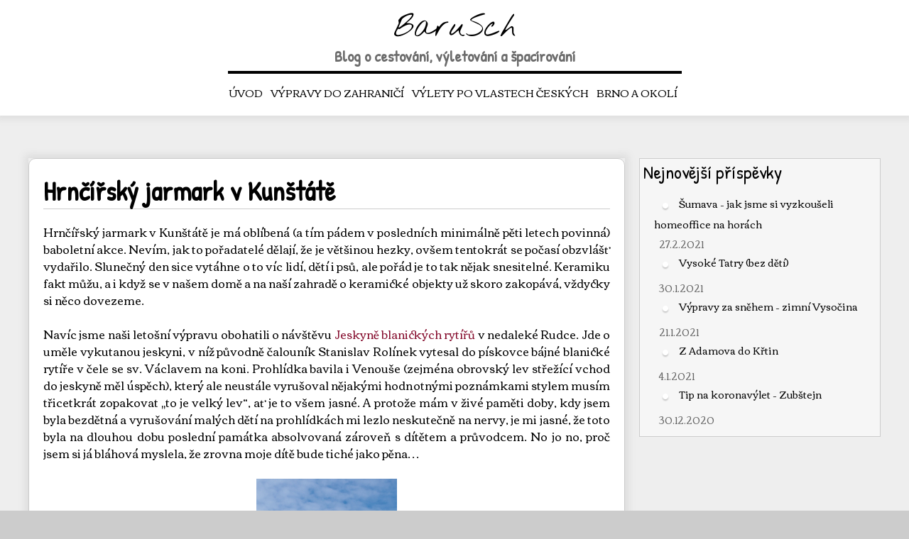

--- FILE ---
content_type: text/html; charset=UTF-8
request_url: https://barusch.cz/hrncirsky-jarmark-v-kunstate/
body_size: 12434
content:
<!DOCTYPE html>
<!--[if IE 7]>
<html class="ie ie7" lang="cs">
<![endif]-->
<!--[if IE 8]>
<html class="ie ie8" lang="cs">
<![endif]-->
<!--[if !(IE 7) | !(IE 8) ]><!-->
<html lang="cs">
<!--<![endif]-->
<head>
	<meta charset="UTF-8">
	<meta name="viewport" content="width=device-width">
	<link rel="pingback" href="https://barusch.cz/xmlrpc.php">
	<title>Hrnčířský jarmark v Kunštátě &#8211; BaruSch</title>
<meta name='robots' content='max-image-preview:large' />
<link rel='dns-prefetch' href='//fonts.googleapis.com' />
<link rel="alternate" type="application/rss+xml" title="BaruSch &raquo; RSS zdroj" href="https://barusch.cz/feed/" />
<link rel="alternate" type="application/rss+xml" title="BaruSch &raquo; RSS komentářů" href="https://barusch.cz/comments/feed/" />
<link rel="alternate" type="application/rss+xml" title="BaruSch &raquo; RSS komentářů pro Hrnčířský jarmark v Kunštátě" href="https://barusch.cz/hrncirsky-jarmark-v-kunstate/feed/" />
<script type="text/javascript">
/* <![CDATA[ */
window._wpemojiSettings = {"baseUrl":"https:\/\/s.w.org\/images\/core\/emoji\/15.0.3\/72x72\/","ext":".png","svgUrl":"https:\/\/s.w.org\/images\/core\/emoji\/15.0.3\/svg\/","svgExt":".svg","source":{"concatemoji":"https:\/\/barusch.cz\/wp-includes\/js\/wp-emoji-release.min.js?ver=34520ef8a7d15ec39222be7562bd9e9b"}};
/*! This file is auto-generated */
!function(i,n){var o,s,e;function c(e){try{var t={supportTests:e,timestamp:(new Date).valueOf()};sessionStorage.setItem(o,JSON.stringify(t))}catch(e){}}function p(e,t,n){e.clearRect(0,0,e.canvas.width,e.canvas.height),e.fillText(t,0,0);var t=new Uint32Array(e.getImageData(0,0,e.canvas.width,e.canvas.height).data),r=(e.clearRect(0,0,e.canvas.width,e.canvas.height),e.fillText(n,0,0),new Uint32Array(e.getImageData(0,0,e.canvas.width,e.canvas.height).data));return t.every(function(e,t){return e===r[t]})}function u(e,t,n){switch(t){case"flag":return n(e,"\ud83c\udff3\ufe0f\u200d\u26a7\ufe0f","\ud83c\udff3\ufe0f\u200b\u26a7\ufe0f")?!1:!n(e,"\ud83c\uddfa\ud83c\uddf3","\ud83c\uddfa\u200b\ud83c\uddf3")&&!n(e,"\ud83c\udff4\udb40\udc67\udb40\udc62\udb40\udc65\udb40\udc6e\udb40\udc67\udb40\udc7f","\ud83c\udff4\u200b\udb40\udc67\u200b\udb40\udc62\u200b\udb40\udc65\u200b\udb40\udc6e\u200b\udb40\udc67\u200b\udb40\udc7f");case"emoji":return!n(e,"\ud83d\udc26\u200d\u2b1b","\ud83d\udc26\u200b\u2b1b")}return!1}function f(e,t,n){var r="undefined"!=typeof WorkerGlobalScope&&self instanceof WorkerGlobalScope?new OffscreenCanvas(300,150):i.createElement("canvas"),a=r.getContext("2d",{willReadFrequently:!0}),o=(a.textBaseline="top",a.font="600 32px Arial",{});return e.forEach(function(e){o[e]=t(a,e,n)}),o}function t(e){var t=i.createElement("script");t.src=e,t.defer=!0,i.head.appendChild(t)}"undefined"!=typeof Promise&&(o="wpEmojiSettingsSupports",s=["flag","emoji"],n.supports={everything:!0,everythingExceptFlag:!0},e=new Promise(function(e){i.addEventListener("DOMContentLoaded",e,{once:!0})}),new Promise(function(t){var n=function(){try{var e=JSON.parse(sessionStorage.getItem(o));if("object"==typeof e&&"number"==typeof e.timestamp&&(new Date).valueOf()<e.timestamp+604800&&"object"==typeof e.supportTests)return e.supportTests}catch(e){}return null}();if(!n){if("undefined"!=typeof Worker&&"undefined"!=typeof OffscreenCanvas&&"undefined"!=typeof URL&&URL.createObjectURL&&"undefined"!=typeof Blob)try{var e="postMessage("+f.toString()+"("+[JSON.stringify(s),u.toString(),p.toString()].join(",")+"));",r=new Blob([e],{type:"text/javascript"}),a=new Worker(URL.createObjectURL(r),{name:"wpTestEmojiSupports"});return void(a.onmessage=function(e){c(n=e.data),a.terminate(),t(n)})}catch(e){}c(n=f(s,u,p))}t(n)}).then(function(e){for(var t in e)n.supports[t]=e[t],n.supports.everything=n.supports.everything&&n.supports[t],"flag"!==t&&(n.supports.everythingExceptFlag=n.supports.everythingExceptFlag&&n.supports[t]);n.supports.everythingExceptFlag=n.supports.everythingExceptFlag&&!n.supports.flag,n.DOMReady=!1,n.readyCallback=function(){n.DOMReady=!0}}).then(function(){return e}).then(function(){var e;n.supports.everything||(n.readyCallback(),(e=n.source||{}).concatemoji?t(e.concatemoji):e.wpemoji&&e.twemoji&&(t(e.twemoji),t(e.wpemoji)))}))}((window,document),window._wpemojiSettings);
/* ]]> */
</script>
<style id='wp-emoji-styles-inline-css' type='text/css'>

	img.wp-smiley, img.emoji {
		display: inline !important;
		border: none !important;
		box-shadow: none !important;
		height: 1em !important;
		width: 1em !important;
		margin: 0 0.07em !important;
		vertical-align: -0.1em !important;
		background: none !important;
		padding: 0 !important;
	}
</style>
<link rel='stylesheet' id='wp-block-library-css' href='https://barusch.cz/wp-includes/css/dist/block-library/style.min.css?ver=34520ef8a7d15ec39222be7562bd9e9b' type='text/css' media='all' />
<style id='classic-theme-styles-inline-css' type='text/css'>
/*! This file is auto-generated */
.wp-block-button__link{color:#fff;background-color:#32373c;border-radius:9999px;box-shadow:none;text-decoration:none;padding:calc(.667em + 2px) calc(1.333em + 2px);font-size:1.125em}.wp-block-file__button{background:#32373c;color:#fff;text-decoration:none}
</style>
<style id='global-styles-inline-css' type='text/css'>
:root{--wp--preset--aspect-ratio--square: 1;--wp--preset--aspect-ratio--4-3: 4/3;--wp--preset--aspect-ratio--3-4: 3/4;--wp--preset--aspect-ratio--3-2: 3/2;--wp--preset--aspect-ratio--2-3: 2/3;--wp--preset--aspect-ratio--16-9: 16/9;--wp--preset--aspect-ratio--9-16: 9/16;--wp--preset--color--black: #000000;--wp--preset--color--cyan-bluish-gray: #abb8c3;--wp--preset--color--white: #ffffff;--wp--preset--color--pale-pink: #f78da7;--wp--preset--color--vivid-red: #cf2e2e;--wp--preset--color--luminous-vivid-orange: #ff6900;--wp--preset--color--luminous-vivid-amber: #fcb900;--wp--preset--color--light-green-cyan: #7bdcb5;--wp--preset--color--vivid-green-cyan: #00d084;--wp--preset--color--pale-cyan-blue: #8ed1fc;--wp--preset--color--vivid-cyan-blue: #0693e3;--wp--preset--color--vivid-purple: #9b51e0;--wp--preset--gradient--vivid-cyan-blue-to-vivid-purple: linear-gradient(135deg,rgba(6,147,227,1) 0%,rgb(155,81,224) 100%);--wp--preset--gradient--light-green-cyan-to-vivid-green-cyan: linear-gradient(135deg,rgb(122,220,180) 0%,rgb(0,208,130) 100%);--wp--preset--gradient--luminous-vivid-amber-to-luminous-vivid-orange: linear-gradient(135deg,rgba(252,185,0,1) 0%,rgba(255,105,0,1) 100%);--wp--preset--gradient--luminous-vivid-orange-to-vivid-red: linear-gradient(135deg,rgba(255,105,0,1) 0%,rgb(207,46,46) 100%);--wp--preset--gradient--very-light-gray-to-cyan-bluish-gray: linear-gradient(135deg,rgb(238,238,238) 0%,rgb(169,184,195) 100%);--wp--preset--gradient--cool-to-warm-spectrum: linear-gradient(135deg,rgb(74,234,220) 0%,rgb(151,120,209) 20%,rgb(207,42,186) 40%,rgb(238,44,130) 60%,rgb(251,105,98) 80%,rgb(254,248,76) 100%);--wp--preset--gradient--blush-light-purple: linear-gradient(135deg,rgb(255,206,236) 0%,rgb(152,150,240) 100%);--wp--preset--gradient--blush-bordeaux: linear-gradient(135deg,rgb(254,205,165) 0%,rgb(254,45,45) 50%,rgb(107,0,62) 100%);--wp--preset--gradient--luminous-dusk: linear-gradient(135deg,rgb(255,203,112) 0%,rgb(199,81,192) 50%,rgb(65,88,208) 100%);--wp--preset--gradient--pale-ocean: linear-gradient(135deg,rgb(255,245,203) 0%,rgb(182,227,212) 50%,rgb(51,167,181) 100%);--wp--preset--gradient--electric-grass: linear-gradient(135deg,rgb(202,248,128) 0%,rgb(113,206,126) 100%);--wp--preset--gradient--midnight: linear-gradient(135deg,rgb(2,3,129) 0%,rgb(40,116,252) 100%);--wp--preset--font-size--small: 13px;--wp--preset--font-size--medium: 20px;--wp--preset--font-size--large: 36px;--wp--preset--font-size--x-large: 42px;--wp--preset--spacing--20: 0.44rem;--wp--preset--spacing--30: 0.67rem;--wp--preset--spacing--40: 1rem;--wp--preset--spacing--50: 1.5rem;--wp--preset--spacing--60: 2.25rem;--wp--preset--spacing--70: 3.38rem;--wp--preset--spacing--80: 5.06rem;--wp--preset--shadow--natural: 6px 6px 9px rgba(0, 0, 0, 0.2);--wp--preset--shadow--deep: 12px 12px 50px rgba(0, 0, 0, 0.4);--wp--preset--shadow--sharp: 6px 6px 0px rgba(0, 0, 0, 0.2);--wp--preset--shadow--outlined: 6px 6px 0px -3px rgba(255, 255, 255, 1), 6px 6px rgba(0, 0, 0, 1);--wp--preset--shadow--crisp: 6px 6px 0px rgba(0, 0, 0, 1);}:where(.is-layout-flex){gap: 0.5em;}:where(.is-layout-grid){gap: 0.5em;}body .is-layout-flex{display: flex;}.is-layout-flex{flex-wrap: wrap;align-items: center;}.is-layout-flex > :is(*, div){margin: 0;}body .is-layout-grid{display: grid;}.is-layout-grid > :is(*, div){margin: 0;}:where(.wp-block-columns.is-layout-flex){gap: 2em;}:where(.wp-block-columns.is-layout-grid){gap: 2em;}:where(.wp-block-post-template.is-layout-flex){gap: 1.25em;}:where(.wp-block-post-template.is-layout-grid){gap: 1.25em;}.has-black-color{color: var(--wp--preset--color--black) !important;}.has-cyan-bluish-gray-color{color: var(--wp--preset--color--cyan-bluish-gray) !important;}.has-white-color{color: var(--wp--preset--color--white) !important;}.has-pale-pink-color{color: var(--wp--preset--color--pale-pink) !important;}.has-vivid-red-color{color: var(--wp--preset--color--vivid-red) !important;}.has-luminous-vivid-orange-color{color: var(--wp--preset--color--luminous-vivid-orange) !important;}.has-luminous-vivid-amber-color{color: var(--wp--preset--color--luminous-vivid-amber) !important;}.has-light-green-cyan-color{color: var(--wp--preset--color--light-green-cyan) !important;}.has-vivid-green-cyan-color{color: var(--wp--preset--color--vivid-green-cyan) !important;}.has-pale-cyan-blue-color{color: var(--wp--preset--color--pale-cyan-blue) !important;}.has-vivid-cyan-blue-color{color: var(--wp--preset--color--vivid-cyan-blue) !important;}.has-vivid-purple-color{color: var(--wp--preset--color--vivid-purple) !important;}.has-black-background-color{background-color: var(--wp--preset--color--black) !important;}.has-cyan-bluish-gray-background-color{background-color: var(--wp--preset--color--cyan-bluish-gray) !important;}.has-white-background-color{background-color: var(--wp--preset--color--white) !important;}.has-pale-pink-background-color{background-color: var(--wp--preset--color--pale-pink) !important;}.has-vivid-red-background-color{background-color: var(--wp--preset--color--vivid-red) !important;}.has-luminous-vivid-orange-background-color{background-color: var(--wp--preset--color--luminous-vivid-orange) !important;}.has-luminous-vivid-amber-background-color{background-color: var(--wp--preset--color--luminous-vivid-amber) !important;}.has-light-green-cyan-background-color{background-color: var(--wp--preset--color--light-green-cyan) !important;}.has-vivid-green-cyan-background-color{background-color: var(--wp--preset--color--vivid-green-cyan) !important;}.has-pale-cyan-blue-background-color{background-color: var(--wp--preset--color--pale-cyan-blue) !important;}.has-vivid-cyan-blue-background-color{background-color: var(--wp--preset--color--vivid-cyan-blue) !important;}.has-vivid-purple-background-color{background-color: var(--wp--preset--color--vivid-purple) !important;}.has-black-border-color{border-color: var(--wp--preset--color--black) !important;}.has-cyan-bluish-gray-border-color{border-color: var(--wp--preset--color--cyan-bluish-gray) !important;}.has-white-border-color{border-color: var(--wp--preset--color--white) !important;}.has-pale-pink-border-color{border-color: var(--wp--preset--color--pale-pink) !important;}.has-vivid-red-border-color{border-color: var(--wp--preset--color--vivid-red) !important;}.has-luminous-vivid-orange-border-color{border-color: var(--wp--preset--color--luminous-vivid-orange) !important;}.has-luminous-vivid-amber-border-color{border-color: var(--wp--preset--color--luminous-vivid-amber) !important;}.has-light-green-cyan-border-color{border-color: var(--wp--preset--color--light-green-cyan) !important;}.has-vivid-green-cyan-border-color{border-color: var(--wp--preset--color--vivid-green-cyan) !important;}.has-pale-cyan-blue-border-color{border-color: var(--wp--preset--color--pale-cyan-blue) !important;}.has-vivid-cyan-blue-border-color{border-color: var(--wp--preset--color--vivid-cyan-blue) !important;}.has-vivid-purple-border-color{border-color: var(--wp--preset--color--vivid-purple) !important;}.has-vivid-cyan-blue-to-vivid-purple-gradient-background{background: var(--wp--preset--gradient--vivid-cyan-blue-to-vivid-purple) !important;}.has-light-green-cyan-to-vivid-green-cyan-gradient-background{background: var(--wp--preset--gradient--light-green-cyan-to-vivid-green-cyan) !important;}.has-luminous-vivid-amber-to-luminous-vivid-orange-gradient-background{background: var(--wp--preset--gradient--luminous-vivid-amber-to-luminous-vivid-orange) !important;}.has-luminous-vivid-orange-to-vivid-red-gradient-background{background: var(--wp--preset--gradient--luminous-vivid-orange-to-vivid-red) !important;}.has-very-light-gray-to-cyan-bluish-gray-gradient-background{background: var(--wp--preset--gradient--very-light-gray-to-cyan-bluish-gray) !important;}.has-cool-to-warm-spectrum-gradient-background{background: var(--wp--preset--gradient--cool-to-warm-spectrum) !important;}.has-blush-light-purple-gradient-background{background: var(--wp--preset--gradient--blush-light-purple) !important;}.has-blush-bordeaux-gradient-background{background: var(--wp--preset--gradient--blush-bordeaux) !important;}.has-luminous-dusk-gradient-background{background: var(--wp--preset--gradient--luminous-dusk) !important;}.has-pale-ocean-gradient-background{background: var(--wp--preset--gradient--pale-ocean) !important;}.has-electric-grass-gradient-background{background: var(--wp--preset--gradient--electric-grass) !important;}.has-midnight-gradient-background{background: var(--wp--preset--gradient--midnight) !important;}.has-small-font-size{font-size: var(--wp--preset--font-size--small) !important;}.has-medium-font-size{font-size: var(--wp--preset--font-size--medium) !important;}.has-large-font-size{font-size: var(--wp--preset--font-size--large) !important;}.has-x-large-font-size{font-size: var(--wp--preset--font-size--x-large) !important;}
:where(.wp-block-post-template.is-layout-flex){gap: 1.25em;}:where(.wp-block-post-template.is-layout-grid){gap: 1.25em;}
:where(.wp-block-columns.is-layout-flex){gap: 2em;}:where(.wp-block-columns.is-layout-grid){gap: 2em;}
:root :where(.wp-block-pullquote){font-size: 1.5em;line-height: 1.6;}
</style>
<link rel='stylesheet' id='sgwindow-style-css' href='https://barusch.cz/wp-content/themes/sg-window/style.css?ver=34520ef8a7d15ec39222be7562bd9e9b' type='text/css' media='all' />
<link rel='stylesheet' id='dreamway-style-css' href='https://barusch.cz/wp-content/themes/dream-way/style.css?ver=34520ef8a7d15ec39222be7562bd9e9b' type='text/css' media='all' />
<link rel='stylesheet' id='sgwindow-colors-css' href='https://barusch.cz/wp-content/themes/sg-window/css/scheme-1.css?ver=05.08.2015' type='text/css' media='all' />
<link rel='stylesheet' id='dreamway-colors-css' href='https://barusch.cz/wp-content/themes/dream-way/css/scheme-1.css?ver=34520ef8a7d15ec39222be7562bd9e9b' type='text/css' media='all' />
<link rel='stylesheet' id='sgwindow-genericons-css' href='https://barusch.cz/wp-content/themes/sg-window/genericons/genericons.css?ver=05.08.2015' type='text/css' media='all' />
<link rel='stylesheet' id='sgwindow-fonts-css' href='//fonts.googleapis.com/css?family=Corben%7CPatrick+Hand%7CNothing+You+Could+Do:300,400&#038;latin,latin-ext' type='text/css' media='all' />
<link rel='stylesheet' id='sgwindow-page-css' href='https://barusch.cz/wp-content/themes/sg-window/inc/css/page.css?ver=34520ef8a7d15ec39222be7562bd9e9b' type='text/css' media='all' />
<link rel='stylesheet' id='sgwindow-one-page-nav-css' href='https://barusch.cz/wp-content/themes/sg-window/inc/css/one-page.css?ver=34520ef8a7d15ec39222be7562bd9e9b' type='text/css' media='all' />
<link rel='stylesheet' id='sgwindow-image-css' href='https://barusch.cz/wp-content/themes/sg-window/inc/css/image.css?ver=34520ef8a7d15ec39222be7562bd9e9b' type='text/css' media='all' />
<link rel='stylesheet' id='sgwindow-button-css' href='https://barusch.cz/wp-content/themes/sg-window/inc/css/button.css?ver=34520ef8a7d15ec39222be7562bd9e9b' type='text/css' media='all' />
<link rel='stylesheet' id='sgwindow-sidebar-widget-css' href='https://barusch.cz/wp-content/themes/sg-window/inc/css/sidebar-widget.css?ver=34520ef8a7d15ec39222be7562bd9e9b' type='text/css' media='all' />
<link rel='stylesheet' id='sgwindow-slider-css-css' href='https://barusch.cz/wp-content/themes/sg-window/inc/css/slider.css?ver=34520ef8a7d15ec39222be7562bd9e9b' type='text/css' media='all' />
<script type="text/javascript" src="https://barusch.cz/wp-includes/js/jquery/jquery.min.js?ver=3.7.1" id="jquery-core-js"></script>
<script type="text/javascript" src="https://barusch.cz/wp-includes/js/jquery/jquery-migrate.min.js?ver=3.4.1" id="jquery-migrate-js"></script>
<script type="text/javascript" src="//barusch.cz/wp-content/plugins/revslider/sr6/assets/js/rbtools.min.js?ver=6.7.15" defer async id="tp-tools-js"></script>
<script type="text/javascript" src="//barusch.cz/wp-content/plugins/revslider/sr6/assets/js/rs6.min.js?ver=6.7.15" defer async id="revmin-js"></script>
<script type="text/javascript" src="https://barusch.cz/wp-content/themes/sg-window/inc/js/one-page-nav.js?ver=34520ef8a7d15ec39222be7562bd9e9b" id="sgwindow-sidebar-nav-js"></script>
<script type="text/javascript" src="https://barusch.cz/wp-content/themes/sg-window/inc/js/slider.js?ver=34520ef8a7d15ec39222be7562bd9e9b" id="sgwindow-slider-js"></script>
<link rel="https://api.w.org/" href="https://barusch.cz/wp-json/" /><link rel="alternate" title="JSON" type="application/json" href="https://barusch.cz/wp-json/wp/v2/posts/571" /><link rel="EditURI" type="application/rsd+xml" title="RSD" href="https://barusch.cz/xmlrpc.php?rsd" />

<link rel="canonical" href="https://barusch.cz/hrncirsky-jarmark-v-kunstate/" />
<link rel='shortlink' href='https://barusch.cz/?p=571' />
<link rel="alternate" title="oEmbed (JSON)" type="application/json+oembed" href="https://barusch.cz/wp-json/oembed/1.0/embed?url=https%3A%2F%2Fbarusch.cz%2Fhrncirsky-jarmark-v-kunstate%2F" />
<link rel="alternate" title="oEmbed (XML)" type="text/xml+oembed" href="https://barusch.cz/wp-json/oembed/1.0/embed?url=https%3A%2F%2Fbarusch.cz%2Fhrncirsky-jarmark-v-kunstate%2F&#038;format=xml" />
		<style type="text/css"> 	
				
				
			.flex .entry-meta,
			.flex .entry-meta a {
				font-size: 0;
			}
		
				
		.site-title h1,
		.site-title a {
			color: #000000;
		}
		
		.background-fixed {
			bckground: repeat  top center fixed;
			background-image: url(https://barusch.cz/wp-content/uploads/2015/10/bod.gif);		
		}
		
		.site-content {
			-ms-flex-order: 1;     
			-webkit-order: 1;     
			order: 1;
		}
		
		.sidebar-1 {
			-ms-flex-order: 2;     
			-webkit-order:  2;  
			order:  2;
		}

		.sidebar-2 {
			-ms-flex-order: 3; 
			-webkit-order:  3;  
			order:  3;
		}
		
				
		
		.sidebar-before-footer,
		.header-wrap {
			max-width: 1680px;
		}
		
		.sidebar-before-footer,
		.header-wrap,
		.site {		
			max-width: 1680px;
		}	

		.main-wrapper.no-sidebar {
			max-width: 1366px;
		}	
		
		@media screen and (min-width: 1680px) {
			.image-wrapper {
				max-width: 1680px;
			}
		}
				
		.sidebar-footer .widget-area,
		.wide .widget > input,
		.wide .widget > form,
		.sidebar-before-footer .widget > div,
		.sidebar-before-footer .widget-area .widget > ul,
		.sidebar-top-full .widget-area .widget > div,
		.sidebar-top-full .widget-area .widget > ul {
			max-width: 1366px;
			margin-left: auto;
			margin-right: auto;
		}
		
		.site .wide .widget-area .main-wrapper.no-sidebar {
			margin: 0 auto;
			max-width: 1366px;
		}
		
		.sidebar-footer .widget-area,
		.wide .widget > input,
		.wide .widget > form,
		.sidebar-before-footer .widget > div,
		.sidebar-before-footer .widget-area .widget > ul,
		.sidebar-top-full .widget-area .widget > div,
		.sidebar-top-full .widget-area .widget > ul,
		.widget.sgwindow_side_bar .widget-title,
		.widget.sgwindow_side_bar .widgettitle,
		.text-container,
		.main-wrapper {
			max-width: 1366px;
		}
		
		.my-image {
			height: 87.5px;
		}
		
		@media screen and (min-width: 390.28571428571px) {		
			.my-image {
				height: 100px;
			}
		}
		
		@media screen and (min-width: 455.33333333333px) {		
			.my-image {
				height: 116.66666666667px;
			}
		}
		@media screen and (min-width: 546.4px) {		
			.my-image {
				height: 140px;
			}
		}
		@media screen and (min-width: 683px) {		
			.my-image {
				height: 175px;
			}
		}
		@media screen and (min-width: 910.66666666667px) {		
			.my-image {
				height: 233.33333333333px;
			}
		}
		@media screen and (min-width: 1138.3333333333px) {		
			.my-image {
				height: 350px;
			}
		}
		
		/* set width of column in px */
		@media screen and (min-width: 960px) {
	
			.content {
				-ms-flex-order: 1;     
				-webkit-order: 1;  
				order: 1;
			}

			.sidebar-1 {
				-ms-flex-order: 2;     
				-webkit-order: 2;  
				order: 2;
			}

			.sidebar-2 {
				-ms-flex-order: 3;     
				-webkit-order: 3;  
				order: 3;
			}
		
			.main-wrapper {
				-webkit-flex-flow: nowrap;
				-ms-flex-flow: nowrap;
				flex-flow: nowrap;
			}
			
			.sidebar-1,
			.sidebar-2 {
				display: block;
			}
	
			.sidebar-1 .column {
				padding: 0 20px 0 0;
			}
			
			.sidebar-2 .column {
				padding: 0 0 0 20px;
			}
				
			.site-content {
				-ms-flex-order: 2;     
				-webkit-order: 2;  
				order: 2;
			}
	
			.sidebar-1 {
				-ms-flex-order: 1;     
				-webkit-order: 1;  
				order: 1;
			}

			.sidebar-2 {
				-ms-flex-order: 3;     
				-webkit-order: 3;  
				order: 3;
			}
			
			.two-sidebars .sidebar-1 {
				width: 22%;
			}

			.two-sidebars .sidebar-2 {
				width: 22%;
			}
			.two-sidebars .site-content {
				width: 56%;
			}
			
			.left-sidebar .sidebar-1 {
				width: 30%;
			}
			.left-sidebar .site-content {
				width: 70%;
			}
			
			.right-sidebar .sidebar-2 {
				width: 30%;
			}	
			.right-sidebar .site-content {
				width: 70%;
			}	
		
			/* widget-sidebar */
			.sidebar-footer-content,
			.site .widget-sidebar-wrapper {

				-webkit-flex-flow: nowrap;
				-ms-flex-flow: nowrap;
				flex-flow: nowrap;
			}
			.my-sidebar-layout {
				margin: 20px 20px 20px 0;
				border: 1px solid #ccc;
			}
			.my-sidebar-layout:first-child {
				margin: 20px;
			}
			
		}
		
		@media screen and (min-width: 1366px) {
			
			/* image widget */

			.wide .small.flex-column-2 .column-4 .element .entry-title,
			.wide .small.flex-column-2 .column-4 .element p,
			.wide .small.flex-column-2 .column-4 .element a,
			.wide .small.flex-column-2 .column-3 .element .entry-title,
			.wide .small.flex-column-2 .column-3 .element p,
			.wide .small.flex-column-2 .column-3 .element a {
				font-size: 14px;
			}
			
			.wide .small.flex-column-2 .column-2 .element .entry-title,
			.wide .small.flex-column-2 .column-1 .element .entry-title {
				display: block;
				font-size: 14px;
			}

			.wide .small.flex-column-2 .column-2 .element p,
			.wide .small.flex-column-2 .column-2 .element a,
			.wide .small.flex-column-2 .column-1 .element p,
			.wide .small.flex-column-2 .column-1 .element a {
				display: block;
				font-size: 14px;
			}
			
			.wide .small.flex-column-4 .column-2 .element .entry-title,
			.wide .small.flex-column-4 .column-1 .element .entry-title,
			.wide .small.flex-column-3 .column-2 .element .entry-title,
			.wide .small.flex-column-3 .column-2 .element .entry-title,
			.wide .small.flex-column-2 .column-2 .element .entry-title,
			.wide .small.flex-column-2 .column-1 .element .entry-title {
				display: block;
				font-size: 14px;
			}

			.wide .small.flex-column-4 .column-2 .element p,
			.wide .small.flex-column-4 .column-1 .element p,
			.wide .small.flex-column-3 .column-2 .element p,
			.wide .small.flex-column-3 .column-1 .element p {
				display: block;
				font-size: 12px;
			}
			
			.wide .small.flex-column-1 .column-4 .element .entry-title,
			.wide .small.flex-column-1 .column-3 .element .entry-title,
			.wide .small.flex-column-1 .column-4 .element .link,
			.wide .small.flex-column-1 .column-3 .element .link,
			.wide .small.flex-column-1 .column-4 .element p,
			.wide .small.flex-column-1 .column-3 .element p {
				font-size: 16px;
			}
			
			.wide .small.flex-column-1 .column-2 .element .entry-title,
			.wide .small.flex-column-1 .column-1 .element .entry-title,
			.wide .small.flex-column-1 .column-2 .element .link,
			.wide .small.flex-column-1 .column-1 .element .link,
			.wide .small.flex-column-1 .column-2 .element p,
			.wide .small.flex-column-1 .column-1 .element p {
				font-size: 18px;
			}
			
			.my-sidebar-layout {
				margin: 20px 20px 20px 0;
				border: 1px solid #ccc;
			}
			.my-sidebar-layout:first-child {
				margin: 20px 20px 20px 0;
			}
			.my-sidebar-layout:last-child {
				margin: 20px 0 20px 0;
			}
						
		}
		
	 }

	</style>
		<style type="text/css">	
		
		.widget.sgwindow_recent_posts .content article footer a,
		.content-container article .entry-content a,
		.comments-link a,
		.category-list a,
		.featured-post,
		.logged-in-as a,
		.site .edit-link,
		.jetpack-widget-tag-nav,
		.jetpack-widget-nav,
		.content footer a {
			color: #840a2b;
		}		
		
		.entry-header .entry-title a {
			color: #840a2b;
		}
		
		a:hover,
		.widget.sgwindow_recent_posts .content article footer a:hover,
		.content-container .entry-content a:hover,
		.comments-link a:hover,
		.comment-author.vcard a:hover,
		.comment-metadata a:hover,
		.entry-meta a:hover,
		.site-title a:hover,
		.site .author.vcard a:hover,
		.entry-header .entry-title a:hover,
		.site .widget .entry-meta a:hover,
		.category-list a:hover {
			color: #dd3333;
		}

		.site-description h2 {
			color: #6b6b6b;
		}
		
		entry-header .entry-title a,
		h1,
		h2,
		h3,
		h4,
		h5,
		h6 {
			color: #000;
		}
		
		.site-title h1 a {
			color: #000000;

		}
	</style>
		<style type="text/css"> 
	
	.site {
			font-family: 'Corben', sans-serif;
			font-size: 16px;
	}
	
	h1,
	h2,
	h3,
	h4,
	h5,
	h6 {
		font-weight: bold;
			font-family: 'Patrick Hand', sans-serif;
		}
	
			.site .site-title h1,
		.site-title a  {
		font-family: 'Nothing You Could Do', sans-serif;
	}
		

	@media screen and (min-width: 680px) {
		h1 {
			font-size:38px;
		}
	}

	
	</style>
	<style type="text/css">.recentcomments a{display:inline !important;padding:0 !important;margin:0 !important;}</style><meta name="generator" content="Powered by Slider Revolution 6.7.15 - responsive, Mobile-Friendly Slider Plugin for WordPress with comfortable drag and drop interface." />
<link rel="icon" href="https://barusch.cz/wp-content/uploads/2017/04/cropped-favicon-32x32.png" sizes="32x32" />
<link rel="icon" href="https://barusch.cz/wp-content/uploads/2017/04/cropped-favicon-192x192.png" sizes="192x192" />
<link rel="apple-touch-icon" href="https://barusch.cz/wp-content/uploads/2017/04/cropped-favicon-180x180.png" />
<meta name="msapplication-TileImage" content="https://barusch.cz/wp-content/uploads/2017/04/cropped-favicon-270x270.png" />
<script>function setREVStartSize(e){
			//window.requestAnimationFrame(function() {
				window.RSIW = window.RSIW===undefined ? window.innerWidth : window.RSIW;
				window.RSIH = window.RSIH===undefined ? window.innerHeight : window.RSIH;
				try {
					var pw = document.getElementById(e.c).parentNode.offsetWidth,
						newh;
					pw = pw===0 || isNaN(pw) || (e.l=="fullwidth" || e.layout=="fullwidth") ? window.RSIW : pw;
					e.tabw = e.tabw===undefined ? 0 : parseInt(e.tabw);
					e.thumbw = e.thumbw===undefined ? 0 : parseInt(e.thumbw);
					e.tabh = e.tabh===undefined ? 0 : parseInt(e.tabh);
					e.thumbh = e.thumbh===undefined ? 0 : parseInt(e.thumbh);
					e.tabhide = e.tabhide===undefined ? 0 : parseInt(e.tabhide);
					e.thumbhide = e.thumbhide===undefined ? 0 : parseInt(e.thumbhide);
					e.mh = e.mh===undefined || e.mh=="" || e.mh==="auto" ? 0 : parseInt(e.mh,0);
					if(e.layout==="fullscreen" || e.l==="fullscreen")
						newh = Math.max(e.mh,window.RSIH);
					else{
						e.gw = Array.isArray(e.gw) ? e.gw : [e.gw];
						for (var i in e.rl) if (e.gw[i]===undefined || e.gw[i]===0) e.gw[i] = e.gw[i-1];
						e.gh = e.el===undefined || e.el==="" || (Array.isArray(e.el) && e.el.length==0)? e.gh : e.el;
						e.gh = Array.isArray(e.gh) ? e.gh : [e.gh];
						for (var i in e.rl) if (e.gh[i]===undefined || e.gh[i]===0) e.gh[i] = e.gh[i-1];
											
						var nl = new Array(e.rl.length),
							ix = 0,
							sl;
						e.tabw = e.tabhide>=pw ? 0 : e.tabw;
						e.thumbw = e.thumbhide>=pw ? 0 : e.thumbw;
						e.tabh = e.tabhide>=pw ? 0 : e.tabh;
						e.thumbh = e.thumbhide>=pw ? 0 : e.thumbh;
						for (var i in e.rl) nl[i] = e.rl[i]<window.RSIW ? 0 : e.rl[i];
						sl = nl[0];
						for (var i in nl) if (sl>nl[i] && nl[i]>0) { sl = nl[i]; ix=i;}
						var m = pw>(e.gw[ix]+e.tabw+e.thumbw) ? 1 : (pw-(e.tabw+e.thumbw)) / (e.gw[ix]);
						newh =  (e.gh[ix] * m) + (e.tabh + e.thumbh);
					}
					var el = document.getElementById(e.c);
					if (el!==null && el) el.style.height = newh+"px";
					el = document.getElementById(e.c+"_wrapper");
					if (el!==null && el) {
						el.style.height = newh+"px";
						el.style.display = "block";
					}
				} catch(e){
					console.log("Failure at Presize of Slider:" + e)
				}
			//});
		  };</script>
</head>

<body class="post-template-default single single-post postid-571 single-format-standard custom-background header-text-is-on google-fonts-on">
	<div id="page" class="hfeed site">

		<!-- Header -->
		<header id="masthead" class="site-header" role="banner">	
		
				<div id="sg-site-header" class="sg-site-header">
				
	<div class="menu-top">
		<!-- First Top Menu -->		
		<div class="nav-container top-1-navigation">						
						<div class="clear"></div>
		</div><!-- .top-1-navigation .nav-container -->

	<div class="sg-site-header-1">
		
		<div class="site-title">
			<h1><a href="https://barusch.cz/" rel="home">BaruSch</a></h1>
		</div><!-- .site-title -->
		<!-- Dscription -->
		<div class="site-description">
			<h2>Blog o cestování, výletování a špacírování</h2>
		</div><!-- .site-description -->
		
	</div><!-- .sg-site-header-1 -->
			
			<!-- Second Top Menu -->	
			
				<div class="nav-container top-navigation">
					<nav class="horisontal-navigation menu-2" role="navigation">
												<span class="toggle"><span class="menu-toggle"></span></span>
						<div class="menu-prvni-menu-container"><ul id="menu-prvni-menu" class="nav-horizontal"><li id="menu-item-33" class="menu-item menu-item-type-post_type menu-item-object-page menu-item-33"><a href="https://barusch.cz/uvod/">Úvod</a></li>
<li id="menu-item-211" class="menu-item menu-item-type-taxonomy menu-item-object-category menu-item-211"><a href="https://barusch.cz/category/vypravy-do-zahranici/">Výpravy do zahraničí</a></li>
<li id="menu-item-214" class="menu-item menu-item-type-taxonomy menu-item-object-category current-post-ancestor current-menu-parent current-post-parent menu-item-214"><a href="https://barusch.cz/category/vylety-po-vlastech-ceskych/">Výlety po vlastech českých</a></li>
<li id="menu-item-212" class="menu-item menu-item-type-taxonomy menu-item-object-category menu-item-212"><a href="https://barusch.cz/category/brno-a-okoli/">Brno a okolí</a></li>
</ul></div>					</nav><!-- .menu-2 .horisontal-navigation -->
					<div class="clear"></div>
				</div><!-- .top-navigation.nav-container -->
				
					</div><!-- .menu-top  -->
	</div><!-- .sg-site-header -->
			
		</header><!-- #masthead -->

		<div class="sg-header-area">
			<div class="header-wrap">
	
						
			</div><!-- .header-wrap -->
		</div><!-- .sg-header-area -->

	<div class="main-area"><div class="main-wrapper right-sidebar ">
	
	<div class="site-content"> 
							
					<div class="content"> 

				<div class="content-container">

	<article id="post-571" class="post-571 post type-post status-publish format-standard has-post-thumbnail hentry category-vylety-po-vlastech-ceskych">

		<header class="entry-header">
			<h1 class="entry-title">Hrnčířský jarmark v Kunštátě</h1>			
						
						
		</header><!-- .entry-header -->

				<div class="entry-content">
			<p style="text-align: justify;">Hrnčířský jarmark v Kunštátě je má oblíbená (a tím pádem v posledních minimálně pěti letech povinná) baboletní akce. Nevím, jak to pořadatelé dělají, že je většinou hezky, ovšem tentokrát se počasí obzvlášť vydařilo. Slunečný den sice vytáhne o to víc lidí, dětí i psů, ale pořád je to tak nějak snesitelné. Keramiku fakt můžu, a i když se v našem domě a na naší zahradě o keramické objekty už skoro zakopává, vždycky si něco dovezeme.</p>
<p style="text-align: justify;">Navíc jsme naši letošní výpravu obohatili o návštěvu <a href="http://www.rudka.cz/jeskyne">Jeskyně blanických rytířů</a> v nedaleké Rudce. Jde o uměle vykutanou jeskyni, v níž původně čalouník Stanislav Rolínek vytesal do pískovce bájné blanické rytíře v čele se sv. Václavem na koni. Prohlídka bavila i Venouše (zejména obrovský lev střežící vchod do jeskyně měl úspěch), který ale neustále vyrušoval nějakými hodnotnými poznámkami stylem musím třicetkrát zopakovat „to je velký lev“, ať je to všem jasné. A protože mám v živé paměti doby, kdy jsem byla bezdětná a vyrušování malých dětí na prohlídkách mi lezlo neskutečně na nervy, je mi jasné, že toto byla na dlouhou dobu poslední památka absolvovaná zároveň s dítětem a průvodcem. No jo no, proč jsem si já bláhová myslela, že zrovna moje dítě bude tiché jako pěna…</p>
<p style="text-align: justify;"><div id="metaslider-id-573" style="max-width: 500px; margin: 0 auto;" class="ml-slider-3-93-0 ml-slider-pro-2-7-1 metaslider metaslider-flex metaslider-573 ml-slider ml-slider-lightbox-1-13-2 no-active-lightbox ms-theme-default nav-hidden" role="region" aria-roledescription="Slideshow" aria-label="2015-09-Kunštát">
    <div id="metaslider_container_573">
        <div id="metaslider_573">
            <ul class='slides'>
                <li style="display: block; width: 100%;" class="slide-574 ms-image " aria-roledescription="slide" aria-label="slide-574"><a href="https://barusch.cz/wp-content/uploads/2015/10/DSC_8419.jpg" target="_self" class="metaslider_image_link"><img fetchpriority="high" decoding="async" width="715" height="1080" src="https://barusch.cz/wp-content/uploads/2015/10/DSC_8419.jpg" class="slider-573 slide-574" alt="Zámek Kunštát" rel="" title="Zámek Kunštát" style="margin: 0 auto; width: 39.722222222222%" srcset="https://barusch.cz/wp-content/uploads/2015/10/DSC_8419.jpg 715w, https://barusch.cz/wp-content/uploads/2015/10/DSC_8419-265x400.jpg 265w, https://barusch.cz/wp-content/uploads/2015/10/DSC_8419-400x604.jpg 400w" sizes="(max-width: 715px) 100vw, 715px" /></a><div class="caption-wrap"><div class="caption">Zámek Kunštát</div></div></li>
                <li style="display: none; width: 100%;" class="slide-575 ms-image " aria-roledescription="slide" aria-label="slide-575"><a href="https://barusch.cz/wp-content/uploads/2015/10/DSC_8421.jpg" target="_self" class="metaslider_image_link"><img decoding="async" width="1366" height="905" src="https://barusch.cz/wp-content/uploads/2015/10/DSC_8421.jpg" class="slider-573 slide-575" alt="Hrnčířský jarmark v Kunštátu" rel="" title="Hrnčířský jarmark v Kunštátu" style="margin: 0 auto; width: 90.563535911602%" srcset="https://barusch.cz/wp-content/uploads/2015/10/DSC_8421.jpg 1366w, https://barusch.cz/wp-content/uploads/2015/10/DSC_8421-400x265.jpg 400w, https://barusch.cz/wp-content/uploads/2015/10/DSC_8421-768x509.jpg 768w" sizes="(max-width: 1366px) 100vw, 1366px" /></a><div class="caption-wrap"><div class="caption">Hrnčířský jarmark v Kunštátu</div></div></li>
                <li style="display: none; width: 100%;" class="slide-576 ms-image " aria-roledescription="slide" aria-label="slide-576"><a href="https://barusch.cz/wp-content/uploads/2015/10/DSC_8423.jpg" target="_self" class="metaslider_image_link"><img decoding="async" width="715" height="1080" src="https://barusch.cz/wp-content/uploads/2015/10/DSC_8423.jpg" class="slider-573 slide-576" alt="Hrnčířský jarmark v Kunštátu" rel="" title="Hrnčířský jarmark v Kunštátu" style="margin: 0 auto; width: 39.722222222222%" srcset="https://barusch.cz/wp-content/uploads/2015/10/DSC_8423.jpg 715w, https://barusch.cz/wp-content/uploads/2015/10/DSC_8423-265x400.jpg 265w, https://barusch.cz/wp-content/uploads/2015/10/DSC_8423-400x604.jpg 400w" sizes="(max-width: 715px) 100vw, 715px" /></a><div class="caption-wrap"><div class="caption">Hrnčířský jarmark v Kunštátu</div></div></li>
                <li style="display: none; width: 100%;" class="slide-577 ms-image " aria-roledescription="slide" aria-label="slide-577"><a href="https://barusch.cz/wp-content/uploads/2015/10/DSC_8426.jpg" target="_self" class="metaslider_image_link"><img loading="lazy" decoding="async" width="1366" height="905" src="https://barusch.cz/wp-content/uploads/2015/10/DSC_8426.jpg" class="slider-573 slide-577" alt="Hrnčířský jarmark v Kunštátu" rel="" title="Hrnčířský jarmark v Kunštátu" style="margin: 0 auto; width: 90.563535911602%" srcset="https://barusch.cz/wp-content/uploads/2015/10/DSC_8426.jpg 1366w, https://barusch.cz/wp-content/uploads/2015/10/DSC_8426-400x265.jpg 400w, https://barusch.cz/wp-content/uploads/2015/10/DSC_8426-768x509.jpg 768w" sizes="auto, (max-width: 1366px) 100vw, 1366px" /></a><div class="caption-wrap"><div class="caption">Hrnčířský jarmark v Kunštátu</div></div></li>
                <li style="display: none; width: 100%;" class="slide-578 ms-image " aria-roledescription="slide" aria-label="slide-578"><a href="https://barusch.cz/wp-content/uploads/2015/10/DSC_8427.jpg" target="_self" class="metaslider_image_link"><img loading="lazy" decoding="async" width="1366" height="905" src="https://barusch.cz/wp-content/uploads/2015/10/DSC_8427.jpg" class="slider-573 slide-578" alt="Hrnčířský jarmark v Kunštátu" rel="" title="Hrnčířský jarmark v Kunštátu" style="margin: 0 auto; width: 90.563535911602%" srcset="https://barusch.cz/wp-content/uploads/2015/10/DSC_8427.jpg 1366w, https://barusch.cz/wp-content/uploads/2015/10/DSC_8427-400x265.jpg 400w, https://barusch.cz/wp-content/uploads/2015/10/DSC_8427-768x509.jpg 768w" sizes="auto, (max-width: 1366px) 100vw, 1366px" /></a><div class="caption-wrap"><div class="caption">Hrnčířský jarmark v Kunštátu</div></div></li>
                <li style="display: none; width: 100%;" class="slide-579 ms-image " aria-roledescription="slide" aria-label="slide-579"><a href="https://barusch.cz/wp-content/uploads/2015/10/DSC_8428.jpg" target="_self" class="metaslider_image_link"><img loading="lazy" decoding="async" width="1366" height="905" src="https://barusch.cz/wp-content/uploads/2015/10/DSC_8428.jpg" class="slider-573 slide-579" alt="HrnčířskýHrnčířský jarmark v Kunštátu jarmark v Kunštátu" rel="" title="Hrnčířský jarmark v Kunštátu" style="margin: 0 auto; width: 90.563535911602%" srcset="https://barusch.cz/wp-content/uploads/2015/10/DSC_8428.jpg 1366w, https://barusch.cz/wp-content/uploads/2015/10/DSC_8428-400x265.jpg 400w, https://barusch.cz/wp-content/uploads/2015/10/DSC_8428-768x509.jpg 768w" sizes="auto, (max-width: 1366px) 100vw, 1366px" /></a><div class="caption-wrap"><div class="caption">Hrnčířský jarmark v Kunštátu</div></div></li>
                <li style="display: none; width: 100%;" class="slide-580 ms-image " aria-roledescription="slide" aria-label="slide-580"><a href="https://barusch.cz/wp-content/uploads/2015/10/DSC_8429.jpg" target="_self" class="metaslider_image_link"><img loading="lazy" decoding="async" width="1366" height="905" src="https://barusch.cz/wp-content/uploads/2015/10/DSC_8429.jpg" class="slider-573 slide-580" alt="Hrnčířský jarmark v Kunštátu" rel="" title="Hrnčířský jarmark v Kunštátu" style="margin: 0 auto; width: 90.563535911602%" srcset="https://barusch.cz/wp-content/uploads/2015/10/DSC_8429.jpg 1366w, https://barusch.cz/wp-content/uploads/2015/10/DSC_8429-400x265.jpg 400w, https://barusch.cz/wp-content/uploads/2015/10/DSC_8429-768x509.jpg 768w" sizes="auto, (max-width: 1366px) 100vw, 1366px" /></a><div class="caption-wrap"><div class="caption">Hrnčířský jarmark v Kunštátu</div></div></li>
                <li style="display: none; width: 100%;" class="slide-581 ms-image " aria-roledescription="slide" aria-label="slide-581"><a href="https://barusch.cz/wp-content/uploads/2015/10/DSC_8430.jpg" target="_self" class="metaslider_image_link"><img loading="lazy" decoding="async" width="1366" height="905" src="https://barusch.cz/wp-content/uploads/2015/10/DSC_8430.jpg" class="slider-573 slide-581" alt="Hrnčířský jarmark v Kunštátu" rel="" title="Hrnčířský jarmark v Kunštátu" style="margin: 0 auto; width: 90.563535911602%" srcset="https://barusch.cz/wp-content/uploads/2015/10/DSC_8430.jpg 1366w, https://barusch.cz/wp-content/uploads/2015/10/DSC_8430-400x265.jpg 400w, https://barusch.cz/wp-content/uploads/2015/10/DSC_8430-768x509.jpg 768w" sizes="auto, (max-width: 1366px) 100vw, 1366px" /></a><div class="caption-wrap"><div class="caption">Hrnčířský jarmark v Kunštátu</div></div></li>
                <li style="display: none; width: 100%;" class="slide-582 ms-image " aria-roledescription="slide" aria-label="slide-582"><a href="https://barusch.cz/wp-content/uploads/2015/10/DSC_8431.jpg" target="_self" class="metaslider_image_link"><img loading="lazy" decoding="async" width="715" height="1080" src="https://barusch.cz/wp-content/uploads/2015/10/DSC_8431.jpg" class="slider-573 slide-582" alt="Hrnčířský jarmark v Kunštátu" rel="" title="Hrnčířský jarmark v Kunštátu" style="margin: 0 auto; width: 39.722222222222%" srcset="https://barusch.cz/wp-content/uploads/2015/10/DSC_8431.jpg 715w, https://barusch.cz/wp-content/uploads/2015/10/DSC_8431-265x400.jpg 265w, https://barusch.cz/wp-content/uploads/2015/10/DSC_8431-400x604.jpg 400w" sizes="auto, (max-width: 715px) 100vw, 715px" /></a><div class="caption-wrap"><div class="caption">Hrnčířský jarmark v Kunštátu</div></div></li>
                <li style="display: none; width: 100%;" class="slide-583 ms-image " aria-roledescription="slide" aria-label="slide-583"><a href="https://barusch.cz/wp-content/uploads/2015/10/DSC_8432.jpg" target="_self" class="metaslider_image_link"><img loading="lazy" decoding="async" width="715" height="1080" src="https://barusch.cz/wp-content/uploads/2015/10/DSC_8432.jpg" class="slider-573 slide-583" alt="Torzo sochy T. G. Masaryka, Rudka" rel="" title="Torzo sochy T. G. Masaryka, Rudka" style="margin: 0 auto; width: 39.722222222222%" srcset="https://barusch.cz/wp-content/uploads/2015/10/DSC_8432.jpg 715w, https://barusch.cz/wp-content/uploads/2015/10/DSC_8432-265x400.jpg 265w, https://barusch.cz/wp-content/uploads/2015/10/DSC_8432-400x604.jpg 400w" sizes="auto, (max-width: 715px) 100vw, 715px" /></a><div class="caption-wrap"><div class="caption">Torzo sochy T. G. Masaryka, Rudka</div></div></li>
                <li style="display: none; width: 100%;" class="slide-584 ms-image " aria-roledescription="slide" aria-label="slide-584"><a href="https://barusch.cz/wp-content/uploads/2015/10/DSC_8433.jpg" target="_self" class="metaslider_image_link"><img loading="lazy" decoding="async" width="1366" height="905" src="https://barusch.cz/wp-content/uploads/2015/10/DSC_8433.jpg" class="slider-573 slide-584" alt="Jardův nedělní oběd, Rudka" rel="" title="Jardův nedělní oběd, Rudka" style="margin: 0 auto; width: 90.563535911602%" srcset="https://barusch.cz/wp-content/uploads/2015/10/DSC_8433.jpg 1366w, https://barusch.cz/wp-content/uploads/2015/10/DSC_8433-400x265.jpg 400w, https://barusch.cz/wp-content/uploads/2015/10/DSC_8433-768x509.jpg 768w" sizes="auto, (max-width: 1366px) 100vw, 1366px" /></a><div class="caption-wrap"><div class="caption">Jardův nedělní oběd, Rudka</div></div></li>
                <li style="display: none; width: 100%;" class="slide-586 ms-image " aria-roledescription="slide" aria-label="slide-586"><a href="https://barusch.cz/wp-content/uploads/2015/10/DSC_8440.jpg" target="_self" class="metaslider_image_link"><img loading="lazy" decoding="async" width="715" height="1080" src="https://barusch.cz/wp-content/uploads/2015/10/DSC_8440.jpg" class="slider-573 slide-586" alt="Lev střežící vchod do Jeskyně blanických rytířů" rel="" title="Lev střežící vchod do Jeskyně blanických rytířů" style="margin: 0 auto; width: 39.722222222222%" srcset="https://barusch.cz/wp-content/uploads/2015/10/DSC_8440.jpg 715w, https://barusch.cz/wp-content/uploads/2015/10/DSC_8440-265x400.jpg 265w, https://barusch.cz/wp-content/uploads/2015/10/DSC_8440-400x604.jpg 400w" sizes="auto, (max-width: 715px) 100vw, 715px" /></a><div class="caption-wrap"><div class="caption">Lev střežící vchod do Jeskyně blanických rytířů</div></div></li>
                <li style="display: none; width: 100%;" class="slide-587 ms-image " aria-roledescription="slide" aria-label="slide-587"><a href="https://barusch.cz/wp-content/uploads/2015/10/DSC_8441.jpg" target="_self" class="metaslider_image_link"><img loading="lazy" decoding="async" width="715" height="1080" src="https://barusch.cz/wp-content/uploads/2015/10/DSC_8441.jpg" class="slider-573 slide-587" alt="Lev střežící vchod do Jeskyně blanických rytířů" rel="" title="Lev střežící vchod do Jeskyně blanických rytířů" style="margin: 0 auto; width: 39.722222222222%" srcset="https://barusch.cz/wp-content/uploads/2015/10/DSC_8441.jpg 715w, https://barusch.cz/wp-content/uploads/2015/10/DSC_8441-265x400.jpg 265w, https://barusch.cz/wp-content/uploads/2015/10/DSC_8441-400x604.jpg 400w" sizes="auto, (max-width: 715px) 100vw, 715px" /></a><div class="caption-wrap"><div class="caption">Lev střežící vchod do Jeskyně blanických rytířů</div></div></li>
                <li style="display: none; width: 100%;" class="slide-588 ms-image " aria-roledescription="slide" aria-label="slide-588"><a href="https://barusch.cz/wp-content/uploads/2015/10/DSC_8444.jpg" target="_self" class="metaslider_image_link"><img loading="lazy" decoding="async" width="715" height="1080" src="https://barusch.cz/wp-content/uploads/2015/10/DSC_8444.jpg" class="slider-573 slide-588" alt="Jeskyně blanických rytířů, Rudka" rel="" title="Jeskyně blanických rytířů, Rudka" style="margin: 0 auto; width: 39.722222222222%" srcset="https://barusch.cz/wp-content/uploads/2015/10/DSC_8444.jpg 715w, https://barusch.cz/wp-content/uploads/2015/10/DSC_8444-265x400.jpg 265w, https://barusch.cz/wp-content/uploads/2015/10/DSC_8444-400x604.jpg 400w" sizes="auto, (max-width: 715px) 100vw, 715px" /></a><div class="caption-wrap"><div class="caption">Jeskyně blanických rytířů, Rudka</div></div></li>
                <li style="display: none; width: 100%;" class="slide-589 ms-image " aria-roledescription="slide" aria-label="slide-589"><a href="https://barusch.cz/wp-content/uploads/2015/10/DSC_8446.jpg" target="_self" class="metaslider_image_link"><img loading="lazy" decoding="async" width="715" height="1080" src="https://barusch.cz/wp-content/uploads/2015/10/DSC_8446.jpg" class="slider-573 slide-589" alt="Jeskyně blanických rytířů, Rudka" rel="" title="Jeskyně blanických rytířů, Rudka" style="margin: 0 auto; width: 39.722222222222%" srcset="https://barusch.cz/wp-content/uploads/2015/10/DSC_8446.jpg 715w, https://barusch.cz/wp-content/uploads/2015/10/DSC_8446-265x400.jpg 265w, https://barusch.cz/wp-content/uploads/2015/10/DSC_8446-400x604.jpg 400w" sizes="auto, (max-width: 715px) 100vw, 715px" /></a><div class="caption-wrap"><div class="caption">Jeskyně blanických rytířů, Rudka</div></div></li>
                <li style="display: none; width: 100%;" class="slide-590 ms-image " aria-roledescription="slide" aria-label="slide-590"><a href="https://barusch.cz/wp-content/uploads/2015/10/DSC_8448.jpg" target="_self" class="metaslider_image_link"><img loading="lazy" decoding="async" width="715" height="1080" src="https://barusch.cz/wp-content/uploads/2015/10/DSC_8448.jpg" class="slider-573 slide-590" alt="Svatý Václav, Jeskyně blanických rytířů, Rudka" rel="" title="Svatý Václav, Jeskyně blanických rytířů, Rudka" style="margin: 0 auto; width: 39.722222222222%" srcset="https://barusch.cz/wp-content/uploads/2015/10/DSC_8448.jpg 715w, https://barusch.cz/wp-content/uploads/2015/10/DSC_8448-265x400.jpg 265w, https://barusch.cz/wp-content/uploads/2015/10/DSC_8448-400x604.jpg 400w" sizes="auto, (max-width: 715px) 100vw, 715px" /></a><div class="caption-wrap"><div class="caption">Svatý Václav, Jeskyně blanických rytířů, Rudka</div></div></li>
                <li style="display: none; width: 100%;" class="slide-591 ms-image " aria-roledescription="slide" aria-label="slide-591"><a href="https://barusch.cz/wp-content/uploads/2015/10/DSC_8451.jpg" target="_self" class="metaslider_image_link"><img loading="lazy" decoding="async" width="1366" height="905" src="https://barusch.cz/wp-content/uploads/2015/10/DSC_8451.jpg" class="slider-573 slide-591" alt="Jeskyně blanických rytířů, Rudka" rel="" title="Jeskyně blanických rytířů, Rudka" style="margin: 0 auto; width: 90.563535911602%" srcset="https://barusch.cz/wp-content/uploads/2015/10/DSC_8451.jpg 1366w, https://barusch.cz/wp-content/uploads/2015/10/DSC_8451-400x265.jpg 400w, https://barusch.cz/wp-content/uploads/2015/10/DSC_8451-768x509.jpg 768w" sizes="auto, (max-width: 1366px) 100vw, 1366px" /></a><div class="caption-wrap"><div class="caption">Jeskyně blanických rytířů, Rudka</div></div></li>
                <li style="display: none; width: 100%;" class="slide-592 ms-image " aria-roledescription="slide" aria-label="slide-592"><a href="https://barusch.cz/wp-content/uploads/2015/10/DSC_8455.jpg" target="_self" class="metaslider_image_link"><img loading="lazy" decoding="async" width="715" height="1080" src="https://barusch.cz/wp-content/uploads/2015/10/DSC_8455.jpg" class="slider-573 slide-592" alt="Jeskyně blanických rytířů, Rudka" rel="" title="Jeskyně blanických rytířů, Rudka" style="margin: 0 auto; width: 39.722222222222%" srcset="https://barusch.cz/wp-content/uploads/2015/10/DSC_8455.jpg 715w, https://barusch.cz/wp-content/uploads/2015/10/DSC_8455-265x400.jpg 265w, https://barusch.cz/wp-content/uploads/2015/10/DSC_8455-400x604.jpg 400w" sizes="auto, (max-width: 715px) 100vw, 715px" /></a><div class="caption-wrap"><div class="caption">Jeskyně blanických rytířů, Rudka</div></div></li>
                <li style="display: none; width: 100%;" class="slide-593 ms-image " aria-roledescription="slide" aria-label="slide-593"><a href="https://barusch.cz/wp-content/uploads/2015/10/DSC_8457.jpg" target="_self" class="metaslider_image_link"><img loading="lazy" decoding="async" width="1366" height="905" src="https://barusch.cz/wp-content/uploads/2015/10/DSC_8457.jpg" class="slider-573 slide-593" alt="Jeskyně blanických rytířů, Rudka" rel="" title="Jeskyně blanických rytířů, Rudka" style="margin: 0 auto; width: 90.563535911602%" srcset="https://barusch.cz/wp-content/uploads/2015/10/DSC_8457.jpg 1366w, https://barusch.cz/wp-content/uploads/2015/10/DSC_8457-400x265.jpg 400w, https://barusch.cz/wp-content/uploads/2015/10/DSC_8457-768x509.jpg 768w" sizes="auto, (max-width: 1366px) 100vw, 1366px" /></a><div class="caption-wrap"><div class="caption">Jeskyně blanických rytířů, Rudka</div></div></li>
            </ul>
        </div>
                <div id="metaslider_573_filmstrip" class="filmstrip">
            <ul class='slides'>
                <li class="ms-thumb slide-574" style="display: none;"><img decoding="async" src="https://barusch.cz/wp-content/uploads/2015/10/DSC_8419-150x100.jpg" /></li>
                <li class="ms-thumb slide-575" style="display: none;"><img decoding="async" src="https://barusch.cz/wp-content/uploads/2015/10/DSC_8421-150x100.jpg" /></li>
                <li class="ms-thumb slide-576" style="display: none;"><img decoding="async" src="https://barusch.cz/wp-content/uploads/2015/10/DSC_8423-150x100.jpg" /></li>
                <li class="ms-thumb slide-577" style="display: none;"><img decoding="async" src="https://barusch.cz/wp-content/uploads/2015/10/DSC_8426-150x100.jpg" /></li>
                <li class="ms-thumb slide-578" style="display: none;"><img decoding="async" src="https://barusch.cz/wp-content/uploads/2015/10/DSC_8427-150x100.jpg" /></li>
                <li class="ms-thumb slide-579" style="display: none;"><img decoding="async" src="https://barusch.cz/wp-content/uploads/2015/10/DSC_8428-150x100.jpg" /></li>
                <li class="ms-thumb slide-580" style="display: none;"><img decoding="async" src="https://barusch.cz/wp-content/uploads/2015/10/DSC_8429-150x100.jpg" /></li>
                <li class="ms-thumb slide-581" style="display: none;"><img decoding="async" src="https://barusch.cz/wp-content/uploads/2015/10/DSC_8430-150x100.jpg" /></li>
                <li class="ms-thumb slide-582" style="display: none;"><img decoding="async" src="https://barusch.cz/wp-content/uploads/2015/10/DSC_8431-150x100.jpg" /></li>
                <li class="ms-thumb slide-583" style="display: none;"><img decoding="async" src="https://barusch.cz/wp-content/uploads/2015/10/DSC_8432-150x100.jpg" /></li>
                <li class="ms-thumb slide-584" style="display: none;"><img decoding="async" src="https://barusch.cz/wp-content/uploads/2015/10/DSC_8433-150x100.jpg" /></li>
                <li class="ms-thumb slide-586" style="display: none;"><img decoding="async" src="https://barusch.cz/wp-content/uploads/2015/10/DSC_8440-150x100.jpg" /></li>
                <li class="ms-thumb slide-587" style="display: none;"><img decoding="async" src="https://barusch.cz/wp-content/uploads/2015/10/DSC_8441-150x100.jpg" /></li>
                <li class="ms-thumb slide-588" style="display: none;"><img decoding="async" src="https://barusch.cz/wp-content/uploads/2015/10/DSC_8444-150x100.jpg" /></li>
                <li class="ms-thumb slide-589" style="display: none;"><img decoding="async" src="https://barusch.cz/wp-content/uploads/2015/10/DSC_8446-150x100.jpg" /></li>
                <li class="ms-thumb slide-590" style="display: none;"><img decoding="async" src="https://barusch.cz/wp-content/uploads/2015/10/DSC_8448-150x100.jpg" /></li>
                <li class="ms-thumb slide-591" style="display: none;"><img decoding="async" src="https://barusch.cz/wp-content/uploads/2015/10/DSC_8451-150x100.jpg" /></li>
                <li class="ms-thumb slide-592" style="display: none;"><img decoding="async" src="https://barusch.cz/wp-content/uploads/2015/10/DSC_8455-150x100.jpg" /></li>
                <li class="ms-thumb slide-593" style="display: none;"><img decoding="async" src="https://barusch.cz/wp-content/uploads/2015/10/DSC_8457-150x100.jpg" /></li>
            </ul>
        </div>
    </div>
</div></p>
<p style="text-align: justify;">
					</div><!-- .entry-content -->
				<div class="clear"></div>
		<footer class="entry-footer">
			<div class="entry-meta">
			
				
				<div class="tags">
									</div>
				
								
				<span class="post-date">
					<span class="entry-date">
					<a href="https://barusch.cz/hrncirsky-jarmark-v-kunstate/" title="20.9.2015" rel="bookmark">
						<span class="entry-date" datetime="20.9.2015">20.9.2015</span>
					</a>
			 </span><span class="byline">
				<span title="BaruSch" class="author vcard">
					<a class="url fn n" href="https://barusch.cz/author/plysak/" rel="author">BaruSch</a>
				</span>
			</span>				</span>
							</div> <!-- .entry-meta -->
				
		</footer><!-- .entry-footer -->	
	</article><!-- #post -->
</div><!-- .content-container -->					
					</div><!-- .content -->
					<div class="clear"></div>
				
				
<div id="comments" class="comments-area">

	

		<div id="respond" class="comment-respond">
		<h3 id="reply-title" class="comment-reply-title">Napsat komentář <small><a rel="nofollow" id="cancel-comment-reply-link" href="/hrncirsky-jarmark-v-kunstate/#respond" style="display:none;">Zrušit odpověď na komentář</a></small></h3><p class="must-log-in">Pro přidávání komentářů se musíte nejdříve <a href="https://barusch.cz/wp-login.php?redirect_to=https%3A%2F%2Fbarusch.cz%2Fhrncirsky-jarmark-v-kunstate%2F">přihlásit</a>.</p>	</div><!-- #respond -->
	
</div><!-- #comments -->
	</div><!-- .site-content -->
	
<div class="sidebar-2">
	<div class="column small">		
		<div class="widget-area">
				
				
		<aside id="recent-posts-7" class="widget widget_recent_entries">
		<h3 class="widget-title">Nejnovější příspěvky</h3>
		<ul>
											<li>
					<a href="https://barusch.cz/sumava-jak-jsme-si-vyzkouseli-homeoffice-na-horach/">Šumava &#8211; jak jsme si vyzkoušeli homeoffice na horách</a>
											<span class="post-date">27.2.2021</span>
									</li>
											<li>
					<a href="https://barusch.cz/vysoke-tatry-bez-deti/">Vysoké Tatry (bez dětí)</a>
											<span class="post-date">30.1.2021</span>
									</li>
											<li>
					<a href="https://barusch.cz/vypravy-za-snehem-zimni-vysocina/">Výpravy za sněhem &#8211; zimní Vysočina</a>
											<span class="post-date">21.1.2021</span>
									</li>
											<li>
					<a href="https://barusch.cz/z-adamova-do-krtin/">Z Adamova do Křtin</a>
											<span class="post-date">4.1.2021</span>
									</li>
											<li>
					<a href="https://barusch.cz/tip-na-koronavylet-zubstejn/">Tip na koronavýlet &#8211; Zubštejn</a>
											<span class="post-date">30.12.2020</span>
									</li>
					</ul>

		</aside>
				</div><!-- .widget-area -->
	</div><!-- .column -->
</div><!-- .sidebar-2 -->
</div> <!-- .main-wrapper -->
	
		</div> <!-- .main-area -->
		
		
				
		<footer id="colophon" class="site-footer">

					<div class="site-info">
			<a href="http://wordpress.org/">Powered by WordPress</a> | theme <a href="http://wpblogs.ru/themes/blog/theme/dream-way/">Dream Way</a>		</div><!-- .site-info --> 
	
	
		</footer><!-- #colophon -->
	</div><!-- #page -->
	<div class="background-fixed"></div>
	<div class="hide-screen-fixed"></div>
	
		<script>
			window.RS_MODULES = window.RS_MODULES || {};
			window.RS_MODULES.modules = window.RS_MODULES.modules || {};
			window.RS_MODULES.waiting = window.RS_MODULES.waiting || [];
			window.RS_MODULES.defered = true;
			window.RS_MODULES.moduleWaiting = window.RS_MODULES.moduleWaiting || {};
			window.RS_MODULES.type = 'compiled';
		</script>
		<link rel='stylesheet' id='metaslider-flex-slider-css' href='https://barusch.cz/wp-content/plugins/ml-slider/assets/sliders/flexslider/flexslider.css?ver=3.93.0' type='text/css' media='all' property='stylesheet' />
<link rel='stylesheet' id='metaslider-public-css' href='https://barusch.cz/wp-content/plugins/ml-slider/assets/metaslider/public.css?ver=3.93.0' type='text/css' media='all' property='stylesheet' />
<style id='metaslider-public-inline-css' type='text/css'>

        #metaslider_573_filmstrip.flexslider .slides li {margin-right: 5px;}@media only screen and (max-width: 767px) {body:after { display: none; content: "smartphone"; } .hide-arrows-smartphone .flex-direction-nav, .hide-navigation-smartphone .flex-control-paging, .hide-navigation-smartphone .flex-control-nav, .hide-navigation-smartphone .filmstrip{ display: none!important; }}@media only screen and (min-width : 768px) and (max-width: 1023px) {body:after { display: none; content: "tablet"; } .hide-arrows-tablet .flex-direction-nav, .hide-navigation-tablet .flex-control-paging, .hide-navigation-tablet .flex-control-nav, .hide-navigation-tablet .filmstrip{ display: none!important; }}@media only screen and (min-width : 1024px) and (max-width: 1439px) {body:after { display: none; content: "laptop"; } .hide-arrows-laptop .flex-direction-nav, .hide-navigation-laptop .flex-control-paging, .hide-navigation-laptop .flex-control-nav, .hide-navigation-laptop .filmstrip{ display: none!important; }}@media only screen and (min-width : 1440px) {body:after { display: none; content: "desktop"; } .hide-arrows-desktop .flex-direction-nav, .hide-navigation-desktop .flex-control-paging, .hide-navigation-desktop .flex-control-nav, .hide-navigation-desktop .filmstrip{ display: none!important; }}
</style>
<link rel='stylesheet' id='metaslider-pro-public-css' href='https://barusch.cz/wp-content/plugins/ml-slider-pro/assets/public.css?ver=2.7.1' type='text/css' media='all' property='stylesheet' />
<link rel='stylesheet' id='rs-plugin-settings-css' href='//barusch.cz/wp-content/plugins/revslider/sr6/assets/css/rs6.css?ver=6.7.15' type='text/css' media='all' />
<style id='rs-plugin-settings-inline-css' type='text/css'>
#rs-demo-id {}
</style>
<script type="text/javascript" src="https://barusch.cz/wp-includes/js/comment-reply.min.js?ver=34520ef8a7d15ec39222be7562bd9e9b" id="comment-reply-js" async="async" data-wp-strategy="async"></script>
<script type="text/javascript" src="https://barusch.cz/wp-content/themes/sg-window/js/navigation.js?ver=2017321" id="sgwindow-navigation-js"></script>
<script type="text/javascript" src="https://barusch.cz/wp-content/themes/sg-window/js/parallax.js?ver=05.08.2015" id="sgwindow-parallax-js"></script>
<script type="text/javascript" src="https://barusch.cz/wp-content/themes/sg-window/inc/js/image-widget.js?ver=20151012" id="sgwindow-image-script-js"></script>
<script type="text/javascript" src="https://barusch.cz/wp-content/plugins/ml-slider/assets/sliders/flexslider/jquery.flexslider.min.js?ver=3.93.0" id="metaslider-flex-slider-js"></script>
<script type="text/javascript" id="metaslider-flex-slider-js-after">
/* <![CDATA[ */
var metaslider_573 = function($) {$('#metaslider_573').addClass('flexslider');
            $('#metaslider_573_filmstrip').addClass('flexslider'); // theme/plugin conflict avoidance
            $('#metaslider_573_filmstrip').flexslider({
                animation:'slide',
                controlNav:false,
                animationLoop:false,
                slideshow:false,
                itemWidth:150,
                itemMargin:5,
                asNavFor:'#metaslider_573'
            });
            $('#metaslider_573').flexslider({ 
                slideshowSpeed:3000,
                animation:"fade",
                controlNav:false,
                directionNav:true,
                pauseOnHover:true,
                direction:"horizontal",
                reverse:false,
                keyboard:1,
                touch:1,
                animationSpeed:600,
                prevText:"&lt;",
                nextText:"&gt;",
                smoothHeight:false,
                fadeFirstSlide:false,
                slideshow:false,
                pausePlay:false,
                sync:'#metaslider_573_filmstrip',
                before: function(slider) {
                    if (slider.currentSlide + 1 == slider.count) { $('#metaslider_573_filmstrip').flexslider(0); }
                }
            });
            $(document).trigger('metaslider/initialized', '#metaslider_573');
        };
 jQuery(document).ready(function($) {
 $('.metaslider').attr('tabindex', '0');
 $(document).on('keyup.slider', function(e) {
  });
 });
        var timer_metaslider_573 = function() {
            var slider = !window.jQuery ? window.setTimeout(timer_metaslider_573, 100) : !jQuery.isReady ? window.setTimeout(timer_metaslider_573, 1) : metaslider_573(window.jQuery);
        };
        timer_metaslider_573();
/* ]]> */
</script>
<script type="text/javascript" id="metaslider-script-js-extra">
/* <![CDATA[ */
var wpData = {"baseUrl":"https:\/\/barusch.cz"};
/* ]]> */
</script>
<script type="text/javascript" src="https://barusch.cz/wp-content/plugins/ml-slider/assets/metaslider/script.min.js?ver=3.93.0" id="metaslider-script-js"></script>
</body>
</html>

--- FILE ---
content_type: text/css
request_url: https://barusch.cz/wp-content/themes/dream-way/style.css?ver=34520ef8a7d15ec39222be7562bd9e9b
body_size: 2533
content:
/*
Theme Name: Dream Way
Template: sg-window
Author: Cats_456
Author URI: https://visualpharm.com/wpblogs/themes/
Theme URI: https://visualpharm.com/wpblogs/themes/theme/dream-way/
Description: Responsive theme with parallax header and different layouts and options in the customizer. See the demo at http://wpblogs.info/demo/dreamway/.
Version: 1.5
License: GNU General Public License v2 or later
License URI: http://www.gnu.org/licenses/gpl-2.0.html
Tags: white, gray, green, blue, left-sidebar, right-sidebar, one-column, two-columns, three-columns, four-columns, fluid-layout, responsive-layout, custom-background, custom-header, flexible-header, full-width-template, custom-menu, featured-images, sticky-post, translation-ready, photoblogging, custom-colors, editor-style, theme-options, threaded-comments
Text Domain: dreamway

This theme, like WordPress, is licensed under the GPL.
Use it to make something cool, have fun, and share what you've learned with others.
*/

.site {
	width: 100%;
}

.image-wrapper img {
	width: 1680px;
}

.my-image:after,
.image-wrapper:after {
	content: '';
	background: -moz-linear-gradient(top,  rgba(255,255,255,0) 0%, rgba(255,255,255,1) 100%); /* FF3.6+ */
	background: -webkit-gradient(linear, left top, left bottom, color-stop(0%,rgba(255,255,255,0)), color-stop(100%,rgba(255,255,255,1))); /* Chrome,Safari4+ */
	background: -webkit-linear-gradient(top,  rgba(255,255,255,0) 0%,rgba(255,255,255,1) 100%); /* Chrome10+,Safari5.1+ */
	background: -o-linear-gradient(top,  rgba(255,255,255,0) 0%,rgba(255,255,255,1) 100%); /* Opera 11.10+ */
	background: -ms-linear-gradient(top,  rgba(255,255,255,0) 0%,rgba(255,255,255,1) 100%); /* IE10+ */
	background: linear-gradient(to bottom,  rgba(255,255,255,0) 0%,rgba(255,255,255,1) 100%); /* W3C */
	filter: progid:DXImageTransform.Microsoft.gradient( startColorstr='#00ffffff', endColorstr='#ffffff',GradientType=0 ); /* IE6-9 */
	position: absolute;
	bottom: 0;
	height: 60px;
	right: 0;
	left: 0;
	z-index: 1;
}

.my-image:before,
.image-wrapper:before {
	content: '';

	background: -moz-linear-gradient(top,  rgba(255,255,255,1) 0%, rgba(255,255,255,1) 13%, rgba(255,255,255,0.7) 28%, rgba(255,255,255,0) 99%, rgba(255,255,255,0) 100%); /* FF3.6+ */
	background: -webkit-gradient(linear, left top, left bottom, color-stop(0%,rgba(255,255,255,1)), color-stop(13%,rgba(255,255,255,1)), color-stop(28%,rgba(255,255,255,0.7)), color-stop(99%,rgba(255,255,255,0)), color-stop(100%,rgba(255,255,255,0))); /* Chrome,Safari4+ */
	background: -webkit-linear-gradient(top,  rgba(255,255,255,1) 0%,rgba(255,255,255,1) 13%,rgba(255,255,255,0.7) 28%,rgba(255,255,255,0) 99%,rgba(255,255,255,0) 100%); /* Chrome10+,Safari5.1+ */
	background: -o-linear-gradient(top,  rgba(255,255,255,1) 0%,rgba(255,255,255,1) 13%,rgba(255,255,255,0.7) 28%,rgba(255,255,255,0) 99%,rgba(255,255,255,0) 100%); /* Opera 11.10+ */
	background: -ms-linear-gradient(top,  rgba(255,255,255,1) 0%,rgba(255,255,255,1) 13%,rgba(255,255,255,0.7) 28%,rgba(255,255,255,0) 99%,rgba(255,255,255,0) 100%); /* IE10+ */
	background: linear-gradient(to bottom,  rgba(255,255,255,1) 0%,rgba(255,255,255,1) 13%,rgba(255,255,255,0.7) 28%,rgba(255,255,255,0) 99%,rgba(255,255,255,0) 100%); /* W3C */
	filter: progid:DXImageTransform.Microsoft.gradient( startColorstr='#ffffff', endColorstr='#00ffffff',GradientType=0 ); /* IE6-9 */

	position: absolute;
	top: 0;
	height: 60px;
	right: 0;
	left: 0;
	z-index: 1;
}

#page .wide .widget:nth-child(2n+1) {
	backgrosund: #eee;
}

#page .entry-meta {
	color: #000;
	text-align: center;
}

.column .content,
.column .content-container {
	border-radius: 0;
}

#page  .widget.sgwindow_items_portfolio .element .entry-title,
#page  .widget.sgwindow_items_portfolio .element .entrytitle,
#page  .widget.sgwindow_items_category  .element .entry-title,
#page  .widget.sgwindow_items_category .element .entrytitle {
    background: transparent;
}

.default .entry-thumbnail img {
	margin: 0;
}

.default .content-container {
	margin-bottom: 20px;
}

#page .previous-image:hover,
#page .next-image:hover,
#page .nav-link .nav-previous:hover,
#page .nav-previous-one:hover,
#page .nav-link .nav-next:hover {
	color: rgb(24,24,24);
	border: 1px solid rgb(198,198,198);
	background: #f7f7f7 linear-gradient(#f7f7f7, #f1f1f1);
	box-shadow: 0 1px 2px rgba(0,0,0,.1);
}

#page .previous-image:active,
#page .next-image:active,
#page .nav-link .nav-previous:active,
#page .nav-previous-one:active,
#page .nav-link .nav-next:active {
	color: rgb(24,24,24);
	border: 1px solid rgb(198,198,198);
	background: #f7f7f7 linear-gradient(#f7f7f7, #f1f1f1);
	box-shadow: 0 1px 2px rgba(0,0,0,.1);
}

#page.site .menu-1 ul.nav-horizontal > li > a:hover {
	color: #fff;
}

#page .widget.sgwindow_page {
  color: #666;
  font-size: 18px;
  background: transparent;
}

#page .sidebar-footer .widget.sgwindow_page .content-container {
	border-radius: 10px;
}

#page .nav-container.top-1-navigation {
	box-shadow: none;
}

#page .sidebar-top-full,
#page .transparent  .site-content,
#page .transparent  .content-container {
	background: transparent;
	border: none;
}

.sidebar-footer .widget.sgwindow_page .entry-title {
  color: #000;
}

#page .column .widget.sgwindow_items_portfolio .entry-title, 
#page .wide .widget.sgwindow_items_portfolio .entry-title, 
#page .column .widget.sgwindow_items_category .entry-title,
#page .wide .widget.sgwindow_items_category .entry-title {
	color: #000;
}

#page .column .widget.sgwindow_product .element, 
#page .column .widget.sgwindow_items_portfolio .element, 
#page .column .widget.sgwindow_items_category .element, 
#page .column .widget.sgwindow_items .element {
	border: 1px solid #eee;
}

#page .wide .widget.sgwindow_product .element, 
#page .wide .widget.sgwindow_items_portfolio .element, 
#page .wide .widget.sgwindow_items_category .element, 
#page .wide .widget.sgwindow_items .element {
	border: 1px solid #eee;
}

.sidebar-before-footer.wide,
.sidebar-footer {
}

.image-wrapper,
.header-wrap {
	position: relative;
	padding: 0 !important
}

.woo-shop .products li,
.woo-shop .woocommerce-result-count,
.woocommerce-pagination,
.woo-shop .page-title,
.page-template-blog-full-width .content-container,
.blog .content-container,
.archive .content-container,
.search .content-container,
.archive-header,
.page .site-content,
.single .site-content,
#page .sg-header-area,
.sg-header-area img {
	box-shadow: 0 0 10px 5px rgba(221, 221, 221, 1);
}

.page-template-blog-full-width #page  .site-content {
	background: transparent;
	box-shadow: none;
}

#page .header-wrap {
	box-shadow: 0 0 10px 5px rgba(221, 221, 221, 1);
	padding: 20px;
}

.boxed-image .image-wrapper {
	padding: 20px;
}

#page .project a:before {
	color: blue;
}

#page .comment-metadata, 
#page .comment-author.vcard {
	display: block;
}

#page .comment-metadata {
	padding: 0 50px;
}

/* top sidebar */

#page .wide .widgettitle,
#page .wide .widget-title,
#page .wide .widget.widget_product_search,
#page .wide .widget.widget_categories,
#page .wide .widget.widget_search {

}

#page .wide .widget.woocommerce.widget_product_search, 
#page .wide .widget.widget_search {
	margin: 0;
}

#page .wide .column .widget,
#page .wide .column .widget.woocommerce.widget_product_search, 
#page .wide .column .widget.widget_search {
	margin: 0 0 20px 0;
}

#page .wide .widget.widget_text {
	padding: 20px;
}

#page .header-wrap {
	background: transparent;
}

#page .column .widget.sgwindow_page {
	border: none;
}

#page .column .content-container {
	border: none;
}

#page .column .widget {
	padding: 0;
}

#page .column .widget > ul,
#page .column .widget > div {
	padding: 0 20px;
}

#page .column .widget > table,
#page .column .widget > form {
	margin: 20px;
}
#page .column .widget.widget_calendar {
	padding-bottom: 20px;
}

#page .main-area {
	padding: 60px 40px;

}

#page .site-description,
#page .site-title {
	margin: 0;
	padding: 0;
	text-align: center;
/*	text-transform: uppercase;*/
	width: 100%;
}

#page .site-description h2,
#page .site-title h1 a {
	margin: 0;
	padding: 0;
	text-align: center;
	width: 100%;
}

#page .site-description h2 {
	margin-bottom: 10px;
}

#page .site-title h1 {
	margin-bottom: 0;
}

#page .sg-site-header-1 {
	padding: 0;
}

#page .sidebar-footer .widget.sgwindow_page {
	background: transparent;
}

.blog #page .content-container,
.search #page .content-container,
.arhive #page .content-container {
	box-shadow: 0 0 10px 5px rgba(221, 221, 221, 1);
}

#page .column .widgettitle,
#page .column .widget-title {
	font-size: 26px;
	text-align: left;
}


#page .small.widget.sgwindow_gallery, 
#page .small .widget.sgwindow_image {

	padding: 20px;

}

#page .widget.sgwindow_portfolio_nav li:before {
	color: #fff;
}

.logo-section {
	display: none;
}


/* sg window */

.site .wide .widget-area .widget .widget-page-wrap {
  margin: 0 20px;
  margin-top: 0px;
  margin-right: 20px;
  margin-bottom: 0px;
  margin-left: 20px;
  max-width: 100%;
}


.comment-list .comment-body {
	border: 1px solid #aaa;
}
.comment-meta {
  border-bottom: 1px solid #aaa;
}

/* parallax */

.site .widget .parallax-image {
	position: absolute;
	width: 100%;
	background-position: top center;
	-webkit-background-size: cover;
	-moz-background-size: cover;
	-o-background-size: cover;
	background-size: cover;
	
	top: 0;	
	max-width: 100% !important;
}

.my-image.widget {
	overflow: hidden;
	position: relative;
}

.my-image {
	height: 200px;
}

@media screen and (min-width: 680px) {

	#page .horisontal-navigation .nav-horizontal {
		text-transform: uppercase;
	}
	
	#page .menu-2.horisontal-navigation .nav-horizontal {
		text-transform: uppercase;
		border-top: 4px solid black;
	}
	
	#page #footer-navigation  .horisontal-navigation a:hover,
	#page .horisontal-navigation li ul li a:hover,
	#page .horisontal-navigation li ul li a:focus,
	#page .horisontal-navigation li a:hover,
	#page .horisontal-navigation li a:focus {
		background: none;
		box-shadow: none;
		color: #000;
	}
	
	#page .nav-container.top-navigation {
		text-align: center;
	}
	#page .horisontal-navigation.menu-2 {
		display: inline-block;
		padding: 0;
	}
	
	.my-image {
		height: 300px;
	}
}

--- FILE ---
content_type: text/css
request_url: https://barusch.cz/wp-content/themes/sg-window/css/scheme-1.css?ver=05.08.2015
body_size: 4064
content:
/* theme colors */

body,
button,
input,
select,
textarea {
	color: #2b2b2b;
}

/* Menu toggle */
.sidebar-toggle,
.menu-toggle {
	color: #7c7c7c;
	background-color: #e6e6e6;
	border: 1px solid #d2d2d2;
	box-shadow: 0 1px 2px rgba(64, 64, 64, 0.1);
}

.sidebar-toggle:hover,
.menu-toggle:hover {
	color: #5e5e5e;
	background-color: #ebebeb;
	background-repeat: repeat-x;
}
.sidebar-toggle:active,
.menu-toggle:active,
.sidebar-toggle.toggled-on,
.menu-toggle.toggled-on {
	color: #767676;
	background-color: #e1e1e1;
	background-repeat: repeat-x;
	box-shadow: inset 0 0 8px 2px #c6c6c6, 0 1px 0 0 #f4f4f4;
	border-color: transparent;
}

body {
	background: #ccc;
	overflow-x: hidden;
}

mark,
ins {
	background: #cc0000;
	color: #fff;
}

.widget ins {
	background: #cc0000;
	color: #fff;
}

blockquote {
	color: #822f2c;
}

blockquote cite,
blockquote small {
	color: #6699cc;
}

del {
	color: #767676;
}

hr {
	background-color: #eee;
}

input,
textarea {
	background: #eee;
	border: 1px solid #ccc;
	color: #000066;
}

input:focus,
textarea:focus {
	background: #fff;
	border: 1px solid #0066cc;
}

button,
.button,
input[type="button"],
input[type="reset"],
input[type="submit"] {
	background-color: #eee;
	border: 1px solid #ccc;
	color: #aaa;
	position: relative;
	font-weight: bold;
	color: white;
	text-decoration: none;
	text-shadow: 0 -1px 1px #cc5500;
	user-select: none;
	padding: .8em 2em;
	outline: none;
	border-radius: 1px;
	background: linear-gradient(to left, rgba(0,0,0,.3), rgba(0,0,0,.0) 50%, rgba(0,0,0,.3)), linear-gradient(#d77d31, #fe8417, #d77d31);
	background-size: 100% 100%, auto;
	background-position: 50% 50%;
	box-shadow: inset #ebab00 0 -1px 1px, inset 0 1px 1px #ffbf00, #cc7722 0 0 0 1px, #000 0 10px 15px -10px;
	transition: 0.2s;
}

button:hover,
.button:hover,
input[type="button"]:hover,
input[type="reset"]:hover,
input[type="submit"]:hover {
  transition: .5s linear;
  background-position: -200% 0, 0 0, 0 0, 0 100%, 0 4px, 0 calc(100% - 4px);
}

button:active,
.button:active,
input[type="button"]:active,
input[type="reset"]:active,
input[type="submit"]:active {
  top: 1px;
}

button:hover,
button:focus,
.button:hover,
.button:focus,
input[type="button"]:hover,
input[type="button"]:focus,
input[type="reset"]:hover,
input[type="reset"]:focus,
input[type="submit"]:hover,
input[type="submit"]:focus {
	background-color: #41a62a;
	color: #fff;
}

button:active,
.button:active,
input[type="button"]:active,
input[type="reset"]:active,
input[type="submit"]:active {
	background-color: #3333ff;
}

abbr[title] {
	border-bottom: 1px dotted #2b2b2b;
	cursor: help;
}


pre {
	border: 1px solid #ccc;
}

fieldset {
	border: 1px solid rgba(0, 0, 0, 0.1);
}

table,
th,
td {
	border: 1px solid #ccc;
}

.site-content blockquote.alignleft,
.site-content blockquote.alignright {
	border-top: 1px solid #ccc;
	border-bottom: 1px solid #ccc;
}

/* Genericons Icons */
.small .widget.widget_nav_menu div > ul > li.menu-item-has-children:before,
.small .widget.widget_pages > ul > li.page_item_has_children:before,
.small .widget.widget_categories > ul > li.cat-parent:before,
.small .widget.widget_product_categories > ul > li.cat-parent:before,
.site .tag:before,
.project a:before,
.site .tags a:before,
.project-list a:before,
.category-list a:before,
.site .tag:before,
.site .tags a:before,
.category-list a:before {
	color: #eee;
}

.wp-caption {
	color: #767676;
}

.screen-reader-text:focus {
	background-color: #eee;
	box-shadow: 0 0 2px 2px #fff;
	color: #3333ff;
}

.site {
	color: #666;
}

.pagination .page-numbers {
	background: #fff;
	border: 1px solid #ccc;
	color: #1e73be;
}

.pagination .page-numbers:hover {
	background: #dcdcdc linear-gradient(#fff, #dcdcdc);
}

.pagination .page-numbers.current {
	background: #dcdcdc linear-gradient(#fff, #dcdcdc);
}

/* Navigation */

.top-1-navigation {
	box-shadow: 0 4px 2px rgba(0, 0, 0, 0.2);
}

.horisontal-navigation li ul {
	box-shadow: 0 4px 2px rgba(0, 0, 0, 0.3);
}

.horisontal-navigation .current-menu-item a:before,
.horisontal-navigation .current_page_item a:before {
	color: red;
}

.entry-meta {
	color: #aaa;
}

.project-list {
	color: #aaa;
}

.gallery-caption {
	background-color: #eee;
	color: #767676;
}

/* comments */


.comment-author a {
	color: #3366cc;
}

.comment-list .trackback a,
.comment-list .pingback a,
.comment-metadata a {
	color: #003366;
}

.comment-author a:hover,
.comment-list .pingback a:hover,
.comment-list .trackback a:hover,
.comment-metadata a:hover {
	color: #339900;
}

.bypostauthor .fn a {
	color: #339900;
}
.bypostauthor .fn a:hover {
	color: #3366cc;
}

.comment-author .avatar {
	border: 1px solid #eee;
}

.comment-notes,
.comment-awaiting-moderation,
.logged-in-as,
.no-comments,
.form-allowed-tags,
.form-allowed-tags code {
	color: #ccc;
}

.required {
	color: #c0392b;
}

.comment-reply-title small a {
	color: #ccc;
}

.comment-list .reply {
	display: inline-block;
	text-shadow: 0 -1px rgba(0,0,0,.1);
	text-decoration: none;
	user-select: none;
	padding: .3em 1em;
	outline: none;
	border: none;
	border-radius: 3px;
	border: 1px solid #ccc;
	border-top-color: #eee;
	border-radius: 2px;
	background: linear-gradient(rgb(255,255,255), rgb(240,240,240));
	box-shadow:
	0 0 3px rgba(0,0,0,0) inset,
	0 1px 1px 1px rgba(255,255,255,.2),
	0 -1px 1px 1px rgba(0,0,0,0);
}

.comment-list .reply:hover {
	color: rgb(24,24,24);
	border: 1px solid rgb(198,198,198);
	background: #f7f7f7 linear-gradient(#f7f7f7, #f1f1f1);
	box-shadow: 0 1px 2px rgba(0,0,0,.1);
}

.comment-list .reply:hover a {
	text-decoration: none;
}

.comment-list .comment-body {
	border: 1px solid #eee;
}

.comment-meta {
  border-bottom: 1px solid #eee;
}

.comment-metadata,
.comment-author.vcard {
	display: inline-block;
}

.sidebar-footer li:before,
.column li:before {
	color: #fff;
}

/* widgets */

.site .widget.widget_tag_cloud a,
.site #sidebar-1 .widget-area .column .widget.widget_tag_cloud a {
	border: 1px solid #fff;
	color: rgb(245,245,245);
	text-shadow: 0 -1px rgba(0,0,0,.1);
	background: #0c9c0d linear-gradient(#82d18d, #0c9c0d);
	box-shadow: inset #72de26 0 -1px 1px, inset 0 1px 1px #98ff98, #3caa3c 0 0 0 1px, rgba(0,0,0,.3) 0 2px 5px;
}
.site .widget.widget_tag_cloud a:hover,
.site #sidebar-1 .widget-area .column .widget.widget_tag_cloud a:hover {
	border: 1px solid #ccc;
	color: #fff;
}
/* widgets in top, content, before footer sidebars */

.wide .widget.widget_nav_menu .menu li ul li a:before,
.wide .widget ul li:before {
	color: rgba(150, 150, 150, 0.6);
	text-shadow: 0 2px 2px rgba(0, 0, 0, 0.2);
}

.wide .widget.widget_rss  .rss-date:before,
.wide .widget.widget_rss  ul li:before {
	color: rgba(150, 150, 150, 0.2);
	text-shadow: 5px 1px 10px rgba(150, 150, 150, 0.2);
}

.woo-shop .price ins{
	background: #cc0000 !important;
	color: #fff !important;
	text-shadow: #333 0.1em 0.1em 0.2em;
}

.widget.woocommerce.widget_product_search,
.wide .widget.widget_search {
	background: rgba(255, 255, 255, 0.94);
}

.small .widget.widget_nav_menu div > ul > li:hover,
.small .widget.widget_pages > ul > li:hover,
.small .widget.widget_categories > ul > li:hover,
.small .widget.widget_product_categories > ul > li:hover {
	color: rgb(245,245,245);
	text-shadow: 0 -1px rgba(0,0,0,.1);
	background: #0c9c0d linear-gradient(#82d18d, #0c9c0d);
	box-shadow: inset #72de26 0 -1px 1px, inset 0 1px 1px #98ff98, #3caa3c 0 0 0 1px, rgba(0,0,0,.3) 0 2px 5px;
}

.small .widget.widget_nav_menu div > ul > li:hover a,
.small .widget.widget_pages > ul > li:hover a,
.small .widget.widget_categories > ul > li:hover a,
.small .widget.widget_product_categories > ul > li:hover a {
	color: rgb(245,245,245) !important;
}

.site .entry-date a,
.site .author.vcard a,
.site .edit-link a, 
.site .comments-link a {
	color: #aaa;
}

.wide .jetpack-widget-nav li,
.wide .jetpack-widget-tag-nav li {
	background: linear-gradient(to left, rgba(0,0,0,.3), rgba(0,0,0,.0) 50%, rgba(0,0,0,.3)), linear-gradient(#d77d31, #fe8417, #d77d31);
	box-shadow: inset #ebab00 0 -1px 1px, inset 0 1px 1px #ffbf00, #cc7722 0 0 0 1px, #000 0 10px 15px -10px;
	color: #fff;
	text-shadow: 0 -1px 1px #cc5500;
}

.jetpack-widget-tag-nav li.current,
.jetpack-widget-nav li.current,
.jetpack-widget-tag-nav li:hover,
.jetpack-widget-nav li:hover {
	color: rgb(245,245,245);
	background: #0c9c0d linear-gradient(#82d18d, #0c9c0d);
	box-shadow: inset #72de26 0 -1px 1px, inset 0 1px 1px #98ff98, #3caa3c 0 0 0 1px, rgba(0,0,0,.3) 0 2px 5px;
	text-shadow: 0 -1px rgba(0,0,0,.1);
}

.small .jetpack-widget-tag-nav li,
.small .jetpack-widget-nav li {
	border-bottom: 1px solid #eee;
}

.jetpack-widget-tag-nav li.current:before,
.jetpack-widget-nav li.current:before {
	color: #fff;
	text-shadow: 0 2px 2px rgba(0, 0, 0, 0.2);
}

.link-button {
    background: #000;
    box-shadow: 0 0 1px #000;
    color: #fff;
}

.element-wrap {
    background-color: rgba(255,255,255, 0.8);
	-webkit-box-shadow: -1px 6px 78px 6px rgba(138,123,138,1);
	-moz-box-shadow: -1px 6px 78px 6px rgba(138,123,138,1);
	box-shadow: -1px 6px 78px 6px rgba(138,123,138,1);
}

.project-list a,
.category-list a,
.tags a {
	border: 1px solid #ccc;
	display: inline-block;
	vertical-align: middle;
	text-align: center;
	text-decoration: none;
	user-select: none;
	outline: none;
	border-top-color: rgba(255,255,255,.3);
	border-radius: 2px;
	background: linear-gradient(rgb(255,255,255), rgb(240,240,240));
	box-shadow:
	0 0 3px rgba(0,0,0,0) inset,
	0 1px 1px 1px rgba(255,255,255,.2),
	0 -1px 1px 1px rgba(0,0,0,0);
	transition: .2s ease-in-out;
}

.column .widget .widgettitle,
.column .widget .widget-title {
	border-bottom: 3px solid rgba(220,220, 220, 0.3);
}

.wide .widget.widget_rss  ul li .rssSummary {
	border-bottom: 1px solid rgba(150, 150, 150, 0.2);
}

.wide .widget.widget_nav_menu > div > .menu > li > a {
	border-bottom: 5px solid rgba(255, 255, 255, 0.5)
}

.sidebar-footer .widgettitle,
.sidebar-footer .widget-title {
	border-bottom: 5px solid #ccc;
}

.woo-shop .products li {
	border: 1px solid #ccc;
}

.small .widget.widget_nav_menu div > ul > li,
.small .widget.widget_pages > ul > li,
.small .widget.widget_categories > ul > li,
.small .widget.widget_product_categories > ul > li {
	border-bottom: 1px solid #eee;
}

.small .widget.widget_nav_menu div > ul > li:hover a,
.small .widget.widget_pages > ul > li:hover a,
.small .widget.widget_categories > ul > li:hover a,
.small .widget.widget_product_categories > ul > li:hover a {
	border-bottom: none;
	color: rgb(245,245,245) !important;
}

.wide .small .widget.widget_nav_menu > div > .menu > li > a {
	border-bottom: 1px solid rgba(255, 255, 255, 0.5);
}

.footer-list a {
	border-bottom: 1px solid #eee;
}

.wide .widget.widget.sgwindow_widget_title h1{
	border: 1px solid #ccc;
}

.nav-link a  {
	position: relative;
	font-size: 1.5em;
	font-weight: 700;
	color: rgb(245,245,245);
	text-shadow: 0 -1px rgba(0,0,0,.1);
	text-decoration: none;
	user-select: none;
	padding: .3em 1em;
	outline: none;
	border: none;
	border-radius: 3px;
	background: #0c9c0d linear-gradient(#82d18d, #0c9c0d);
	box-shadow: inset #72de26 0 -1px 1px, inset 0 1px 1px #98ff98, #3caa3c 0 0 0 1px, rgba(0,0,0,.3) 0 2px 5px;
}

.nav-link a:hover {
  top: 1px;
  color: #fff;
  box-shadow: 0 -1px 3px rgba(0,0,0,.3), 0 1px 1px #fff, inset 0 1px 2px rgba(0,0,0,.8), inset 0 -1px 0 rgba(0,0,0,.05);
}

.comment-navigation .nav-next,
.comment-navigation .nav-previous {
	color: rgb(68,68,68);
	text-decoration: none;
	user-select: none;
	padding: .2em 1.2em;
	outline: none;
	border: 1px solid rgba(0,0,0,.1);
	border-radius: 2px;
	background: rgb(245,245,245) linear-gradient(#f4f4f4, #f1f1f1);
	display: inline-block;
	text-align: center;
}
.comment-navigation .nav-next:hover,
.comment-navigation .nav-previous:hover {
	color: rgb(24,24,24);
	border: 1px solid rgb(198,198,198);
	background: #f7f7f7 linear-gradient(#f7f7f7, #f1f1f1);
	box-shadow: 0 1px 2px rgba(0,0,0,.1);
}
.comment-navigation .nav-next:hover a,
.comment-navigation .nav-previous:hover a {
	text-decoration: none;
}

.site #footer-navigation  .horisontal-navigation a:hover,
.site .horisontal-navigation li ul li a:hover,
.site .horisontal-navigation li ul li a:focus,
.site .horisontal-navigation li a:hover,
.site .horisontal-navigation li a:focus {
	color: rgb(245,245,245);
	cursor: pointer;
	border-radius: 3px;
	background: #0c9c0d linear-gradient(#82d18d, #0c9c0d);
	box-shadow: inset #72de26 0 -1px 1px, inset 0 1px 1px #98ff98, #3caa3c 0 0 0 1px, rgba(0,0,0,.3) 0 2px 5px;
	text-shadow: 0 -1px rgba(0,0,0,.1);
	text-decoration: none;
	text-decoration: underline;
}

.site ul.nav-horizontal > li > ul ul,
.site ul.nav-horizontal > li > ul {
	border: 3px double #ccc;
	border-radius: 6px;
	-webkit-box-shadow: 0px 5px 22px -8px rgba(4,13,26,1);
	-moz-box-shadow: 0px 5px 22px -8px rgba(4,13,26,1);
	box-shadow: 0px 5px 22px -8px rgba(4,13,26,1);	
}

.top-1-navigation .horisontal-navigation .current-menu-ancestor a:before,
.top-1-navigation .horisontal-navigation .current_page_item a:before,
.top-1-navigation .horisontal-navigation .current_page_ancestor a:before,
.top-1-navigation .horisontal-navigation .current-menu-item a:before {
	color: red;
}

.top-navigation .horisontal-navigation .current-menu-ancestor a:before,
.top-navigation .horisontal-navigation .current_page_item a:before,
.top-navigation .horisontal-navigation .current_page_ancestor a:before,
.top-navigation .horisontal-navigation .current-menu-item a:before {
	color: red;
}

#footer-navigation .horisontal-navigation .current-menu-ancestor a:before,
#footer-navigation .horisontal-navigation .current_page_item a:before,
#footer-navigation .horisontal-navigation .current_page_ancestor a:before,
#footer-navigation .horisontal-navigation .current-menu-item a:before {
	color: red;
}

.site .site-info a:nth-child(2) {
	color: rgb(245,245,245);
	border: none;
	border-radius: 3px;
	background: #0c9c0d linear-gradient(#82d18d, #0c9c0d);
	box-shadow: inset #72de26 0 -1px 1px, inset 0 1px 1px #98ff98, #3caa3c 0 0 0 1px, rgba(0,0,0,.3) 0 2px 5px;
	display: inline-block;
	outline: none;
	padding: 4px;
	text-shadow: 0 -1px rgba(0,0,0,.1);
	text-decoration: none;
	user-select: none;
}

.site .site-info a:nth-child(2):hover {
	box-shadow: 0 -1px 3px rgba(0,0,0,.3), 0 1px 1px #fff, inset 0 1px 2px rgba(0,0,0,.8), inset 0 -1px 0 rgba(0,0,0,.05);
	color: #fff;
	top: 1px;
}

/* colorscheme */

/* Top Menu */

.top-1-navigation ul {
	background-color: #fff;
}

.top-1-navigation .horisontal-navigation li a {
	color: #50912d;
}	

.top-1-navigation {
	background-color: rgba(255,255,255,1);
}

.top-1-navigation .horisontal-navigation li ul {
	background-color: #fff;
}

.top-1-navigation .horisontal-navigation li ul li a {
	color: #50912d;
}

.top-1-navigation .horisontal-navigation li ul .current-menu-ancestor > a,
.top-1-navigation .horisontal-navigation li ul .current_page_ancestor > a {
	background-color: #50912d;
	color: #fff;
}	


/* Second Top Menu */

.top-navigation ul {
	background-color: #fff;
}

.top-navigation .horisontal-navigation li a {
	color: #127a14;
}	

.top-navigation {
	background-color: rgba(23,94,27,0.5);
}

.top-navigation .horisontal-navigation li ul {
	background-color: #fff;
}

.top-navigation .horisontal-navigation li ul li a {
	color: #127a14;
}

.top-navigation .horisontal-navigation li ul .current-menu-ancestor > a,
.top-navigation .horisontal-navigation li ul .current_page_ancestor > a {
	background-color: #127a14;
	color: #fff ;
}

/* Footer Menu */

#footer-navigation ul {
	background-color: #fff;
}

#footer-navigation .horisontal-navigation li a {
	color: #127a14;
}	

.site-info,
#footer-navigation {
	background-color: rgba(23,94,27,0.5);
	color: #ea5a35;
}

.site-info,
.site-info a,
#footer-navigation .horisontal-navigation li a {
	color: #e0dd1f;
}	

#footer-navigation .horisontal-navigation li ul {
	background-color: #fff;
}

#footer-navigation .horisontal-navigation li ul li a {
	color: #127a14;
}

#footer-navigation .horisontal-navigation li ul .current-menu-item > a,
#footer-navigation .horisontal-navigation li ul .current-menu-ancestor > a {
	background-color: #127a14;
	color: #fff;
}
		
@media screen and (min-width: 680px) {
	.site .content {
		font-size: 16px;
	}
	
	.top-1-navigation ul {
		background-color: transparent;
	}

	.top-1-navigation .horisontal-navigation li a {
		color: #50912d;
	}
	
	.top-navigation ul {
		background-color: transparent;
	}

	.top-navigation .horisontal-navigation li a {
		color: #e0dd1f;
	}
	
	#footer-navigation ul {
		background-color: transparent;
	}

	#footer-navigation .horisontal-navigation li a {
		color: #e0dd1f;
	}
}

/* Widget Menu */

.wide .widget.widget_nav_menu {
	background-color: rgba(238,238,34,0.6);
}

.wide .widget.widget_nav_menu .menu li ul li a {
	color: #d1d1d1;
}

.wide .widget.widget_nav_menu .menu > li a {
	color: #ffffff;
}

.wide .widget.widget_nav_menu .menu > li a:hover {
	color: #ffffff;
}

.wide .widget.widget_nav_menu > div > .menu > li > a {
	border-bottom: 10px solid #a5a5a5;
}

/* Top Sidebar */

.sidebar-top-full .widget {
	background-color:rgba(238,238,238,1);
}	

th,
td,
.sidebar-top-full .widget ul li:before,
.sidebar-top-full .widget {
	color: #666666;
}
.sidebar-top-full .widget a {
	color: #b7ba2a;
}
.sidebar-top-full .widget a:hover {
	color: #dd3333;
}		
.sidebar-top-full .widget .widgettitle,
.sidebar-top-full .widget .widget-title {
	background: rgba(255,255,255,1);
	color: #bfbfbf;
}

/* Before Footer Sidebar */

.sidebar-before-footer .widget {
	background-color:rgba(238,238,238,1);
}

th,
td,
.sidebar-before-footer .widget ul li:before,
.sidebar-before-footer .widget {
	color: #666666;
}

.sidebar-before-footer a {
	color: #b7ba2a;
}

.sidebar-before-footer a:hover {
	color: #dd3333;
}

.sidebar-before-footer .widget .widgettitle,
.sidebar-before-footer .widget .widget-title {
	background: rgba(255,255,255,1);
	color: #bfbfbf;
}


/* Footer Sidebar */

.sidebar-footer {
	background-color: rgba(53,214,32,0.2);
}	

td,
.sidebar-footer .widgettitle,
.sidebar-footer .widget-title,
.sidebar-footer .widget {
	color: #ccc;
}
.sidebar-footer .widget a {
	color: #e2e547;
}
th,
.sidebar-footer .widget a:hover {
	color: #dd3333;
}

/* Column sidebar */

.main-area {
	background-color:rgba(255,255,255,1);
}

td,
#sidebar-1 .widget-area .column .widget,
.column .widget {
	color: #aaa;
}

#sidebar-1 .widget-area .column .widget a,
.wide .column .widget.widget_nav_menu .menu > li a,
.wide .column .widget.widget_nav_menu .menu li ul li a,		
.column a {
	color: #175e1b;
}

th,
#sidebar-1 .widget-area .column .widget a:hover,
.wide .column .widget.widget_nav_menu .menu > li a:hover,
.column a:hover {
	color: #dd3333;
}

#sidebar-1 .widget-area .column .widget .widgettitle,
#sidebar-1 .widget-area .column .widget .widget-title,
.column .widget .widgettitle,
.column .widget .widget-title {
	background: rgba(23,94,27,1);
	color: #eeee22;
}

#sidebar-1 .widget-area .column .widget,
.wide .column .widget.widget_nav_menu,
.column .widget {
	background: rgba(247,247,247,1);
}	

.column .widget {
	border: 1px solid rgba(204,204,204,1);
}

/* content */

.woo-shop .woocommerce-result-count,
.woo-shop .woocommerce-pagination,
.woo-shop .page-title,
.woo-shop .products > li,
.flex .content-container,
#woocommerce-wrapper,
.header-wrapper,
.content-search,
.comments-area,
.nav-link,
.pagination.loop-pagination,
.content-container,
.nothing-found,
.archive-header {
	background: rgba(247,247,247,0.9);
	color: #5b5b5b;
}

.entry-date a:hover:before,
.author.vcard a:hover:before,
.edit-link a:hover:before,
.tag a:hover:before,
.content .project a:hover:before,
.tags a:hover:before,
.content .project-list a:hover:before,
.category-list a:hover:before,
.comments-link a:hover:before {
	text-shadow: 5px 1px 10px rgba(0,0,0,0.5);
}

.woo-shop .woocommerce-breadcrumb a,
.woo-shop .woocommerce-breadcrumb,
.woo-shop .orderby {
	color: #5b5b5b;
}

.project-list a:hover,
.category-list a:hover,
.tags a:hover {
	box-shadow: 5px 1px 10px rgba(0,0,0,0.5);
}

.woo-shop .woocommerce-breadcrumb {
	border-bottom: 5px solid rgba(247,247,247,0.9);
}

.woo-shop .woocommerce-result-count,
.woocommerce-pagination,
.woo-shop .page-title,
.nav-link,
.comment-body,
.comments-area,
.pagination.loop-pagination,
.archive-header,
.nothing-found,
.content-container {
	border: 1px solid rgba(204,204,204,1);
}
.menu-top.position-fixed {
	box-shadow: 0 0 4px 4px rgba(204,204,204,1);
}
.site-content .entry-title {
	border-bottom: 1px solid rgba(204,204,204,1);
}

/* widget buttons */
.widget.sgwindow_widget_button {
	background: rgba(221,51,51,0.3);
}

.widget.sgwindow_widget_button .sgwindow-link {
	background: rgba(221,51,51,0);
}		

.widget.sgwindow_widget_button a {
	color: #fff;
}
.widget.sgwindow_widget_button a:hover {
	color: #fff;
}
.widget.sgwindow_widget_button .sgwindow-link {
	border-color: rgba(238,238,238,1);
}
.widget.sgwindow_widget_button .sgwindow-link:hover {
	box-shadow: 0 0 4px 4px rgba(238,238,238,1);
}

.sg-site-header-1 {
	background: rgba(129,215,66,0.5);
}

/* Sidebar Widget */

#page .widget.sgwindow_side_bar > .widget-title,
#page .widget.sgwindow_side_bar > .widgettitle {
	background-color:rgba(239,239,239,0);
	border: 1px solid rgba(204,204,204,1);
}

.widget.sgwindow_side_bar {
	background: rgba(237,237,237,1);
}

.my-sidebar-layout {
	background: rgba(255,255,255,1);
	border: 1px solid rgba(204,204,204,1);
}

.my-sidebar-layout .widget .entry-content,
.my-sidebar-layout .widget h1,
.my-sidebar-layout .widget h3,
.my-sidebar-layout .widget h4,
.my-sidebar-layout .widget h5,
.my-sidebar-layout .widget h6,
.my-sidebar-layout .widget {
	color:#666666;
}

.my-sidebar-layout .widget a,
.my-sidebar-layout li a,
.my-sidebar-layout .column a {
	color:#81d742;
}			

#page .widget .my-sidebar-layout .widget .widget-title,
#page .widget .my-sidebar-layout .widget .widgettitle {
	background-color:rgba(239,239,239,0);
	color:#000000;
}

--- FILE ---
content_type: text/css
request_url: https://barusch.cz/wp-content/themes/dream-way/css/scheme-1.css?ver=34520ef8a7d15ec39222be7562bd9e9b
body_size: 2223
content:
/* Buttons */
#page .project-list a,
#page .category-list a,
#page .tags a {
	color: rgb(209,209,217);
	text-decoration: none;
	text-shadow: 0 -1px 2px rgba(0,0,0,.2);
	padding: .5em 1em;
	outline: none;
	border-radius: 3px;
	background: linear-gradient(rgb(110,112,120), rgb(81,81,86)) rgb(110,112,120);
	box-shadow:
	0 1px rgba(255,255,255,.2) inset,
	0 3px 5px rgba(0,1,6,.5),
	0 0 1px 1px rgba(0,1,6,.2);
	transition: .2s ease-in-out;
}

#page .project-list a:hover,
#page .category-list a:hover,
#page .tags a:hover {
	color: #fff;
}


#page .nav-link a {
	color: rgba(255,255,255,.9);
	text-shadow: #2e7ebd 0 1px 2px;
	text-decoration: none;
	text-align: center;
	line-height: 1.1;
	white-space: pre-line;
	padding: .7em 0;
	border: 1px solid;
	border-color: #60a3d8 #2970a9 #2970a9 #60a3d8;
	border-radius: 6px;
	outline: none;
	background: #60a3d8 linear-gradient(#89bbe2, #60a3d8 50%, #378bce);
	box-shadow: inset rgba(255,255,255,.5) 1px 1px;
}

/* Hovers */

.site .widget.widget_tag_cloud a,
.site #sidebar-1 .widget-area .column .widget.widget_tag_cloud a {
	color: rgb(209,209,217);
	text-decoration: none;
	text-shadow: 0 -1px 2px rgba(0,0,0,.2);
	outline: none;
	border-radius: 3px;
	background: linear-gradient(rgb(110,112,120), rgb(81,81,86)) rgb(110,112,120);
	box-shadow:
	0 1px rgba(255,255,255,.2) inset,
	0 3px 5px rgba(0,1,6,.5),
	0 0 1px 1px rgba(0,1,6,.2);
	transition: .2s ease-in-out;
}

.small .widget.widget_nav_menu div > ul > li:hover,
.small .widget.widget_pages > ul > li:hover,
.small .widget.widget_categories > ul > li:hover,
.small .widget.widget_product_categories > ul > li:hover {
	color: rgb(209,209,217);
	text-decoration: none;
	text-shadow: 0 -1px 2px rgba(0,0,0,.2);
	outline: none;
	border-radius: 3px;
	background: linear-gradient(rgb(110,112,120), rgb(81,81,86)) rgb(110,112,120);
	box-shadow:
	0 1px rgba(255,255,255,.2) inset,
	0 3px 5px rgba(0,1,6,.5),
	0 0 1px 1px rgba(0,1,6,.2);
	transition: .2s ease-in-out;
}

.site .site-info a:nth-child(2) {
	background: #fff;
	box-shadow: none;
	color: #000;
}

.site .site-info a:nth-child(2):hover {
	color: #000;
}

.small .widget.widget_nav_menu div > ul > li,
.small .widget.widget_pages > ul > li,
.small .widget.widget_categories > ul > li,
.small .widget.widget_product_categories > ul > li {
	border-bottom: 1px solid #eee;
}

.column .widget .widgettitle, 
.column .widget .widget-title {
	border-bottom: none;
}

.gallery {
	display: -webkit-box;     
	display: -moz-box;        
	display: -ms-flexbox;     
	display: -webkit-flex;
	display: flex;           
	margin: 0 auto;
	
	-webkit-flex-flow: wrap;
	-ms-flex-flow: wrap;
	flex-flow: wrap;
}
.gallery .gallery-item {
	margin: 0 auto;
}

.gallery .gallery-item img {
	border: none !important;
	margin: 0 auto;
}
/* colors */

.widget.sgwindow_recent_posts .content article footer a,
.content-container article .entry-content a,
.comments-link a,
.category-list a,
.featured-post,
.logged-in-as a,
.site .edit-link,
.jetpack-widget-tag-nav,
.jetpack-widget-nav,
.content footer a {
color: #840a2b;
}		

.entry-header .entry-title a {
color: #840a2b;
}

a:hover,
.widget.sgwindow_recent_posts .content article footer a:hover,
.content-container .entry-content a:hover,
.comments-link a:hover,
.entry-meta a:hover,
.site-title a:hover,
.site .author.vcard a:hover,
.entry-header .entry-title a:hover,
.site .widget .entry-meta a:hover,
.category-list a:hover {
color: #dd3333;
}

.site-description h2 {
color: #6b6b6b;
}

entry-header .entry-title a,
h1,
h2,
h3,
h4,
h5,
h6 {
color: #000000;
}

.site-title h1 a {
color: #000000;

}
.site {
font-family: 'Open Sans', sans-serif;
font-size: 16px;
}

h1,
h2,
h3,
h4,
h5,
h6 {
font-weight: lighter;
font-family: 'Open Sans', sans-serif;
}

.site .site-title h1,
.site-title a  {
font-family: 'Tangerine', sans-serif;
}


@media screen and (min-width: 680px) {
h1 {
font-size:36px;
}
}


/* Top Menu */

.sg-site-header-1 {
background: rgba(255,255,255,1);
}

.top-1-navigation ul {
background-color: #fff;
}

.top-1-navigation .horisontal-navigation li a {
color: #000000;
}	

.top-1-navigation {
background-color: rgba(37,81,25,0.9);
}

.top-1-navigation .horisontal-navigation li ul {
background-color: #fff;
}

.top-1-navigation .horisontal-navigation li ul li a {
color: #000000;
}

.top-1-navigation .horisontal-navigation li ul .current-menu-ancestor > a,
.top-1-navigation .horisontal-navigation li ul .current_page_ancestor > a {
background-color: #000000;
color: #fff;
}	


/* Second Top Menu */

.top-navigation ul {
background-color: #fff;
}

.top-navigation .horisontal-navigation li a {
color: #000000;
}	

.top-navigation {
background-color: rgba(255,255,255,1);
}

.top-navigation .horisontal-navigation li ul {
background-color: #fff;
}

.top-navigation .horisontal-navigation li ul li a {
color: #000000;
}

.top-navigation .horisontal-navigation li ul .current-menu-ancestor > a,
.top-navigation .horisontal-navigation li ul .current_page_ancestor > a {
background-color: #000000;
color: #fff ;
}

/* Footer Menu */

#footer-navigation ul {
background-color: #fff;
}

#footer-navigation .horisontal-navigation li a {
color: #000000;
}	

.site-info,
#footer-navigation {
background-color: rgba(255,255,255,1);
color: #000;
}

.site-info,
.site-info a,
#footer-navigation .horisontal-navigation li a {
color: #000000;
}	

#footer-navigation .horisontal-navigation li ul {
background-color: #fff;
}

#footer-navigation .horisontal-navigation li ul li a {
color: #000000;
}

#footer-navigation .horisontal-navigation li ul .current-menu-item > a,
#footer-navigation .horisontal-navigation li ul .current-menu-ancestor > a {
background-color: #000000;
color: #fff;
}

@media screen and (min-width: 680px) {
.site .content {
	font-size: 16px;
}

.top-1-navigation ul {
	background-color: transparent;
}

.top-1-navigation .horisontal-navigation li a {
	color: #f9f9f9;
}

.top-navigation ul {
	background-color: transparent;
}

.top-navigation .horisontal-navigation li a {
	color: #000000;
}

#footer-navigation ul {
	background-color: transparent;
}

#footer-navigation .horisontal-navigation li a {
	color: #000000;
}
}

/* Widget Menu */

.wide .widget.widget_nav_menu {
background-color: rgba(255,255,255,0.9);
}

.wide .widget.widget_nav_menu .menu li ul li a {
color: #000000;
}

.wide .widget.widget_nav_menu .menu > li a {
color: #f46a38;
}

.wide .widget.widget_nav_menu .menu > li a:hover {
color: #dd3333;
}

.wide .widget.widget_nav_menu > div > .menu > li > a {
border-bottom: 10px solid #d1d1d1;
}

/* Top Sidebar */

.sidebar-top-full .widget {
background-color:rgba(255,255,255,1);
}	

th,
td,
.sidebar-top-full .widget ul li:before,
.sidebar-top-full .widget {
color: #666666;
}
.sidebar-top-full .widget a {
color: #000000;
}
.sidebar-top-full .widget a:hover {
color: #dd3333;
}		
.sidebar-top-full .widget .widgettitle,
.sidebar-top-full .widget .widget-title {
background: transparent;
color: #000;
}

/* Before Footer Sidebar */

.sidebar-before-footer .widget {
background-color:rgba(255,255,255,1);
}

th,
td,
.sidebar-before-footer .widget ul li:before,
.sidebar-before-footer .widget {
color: #666666;
}

.sidebar-before-footer a {
color: #000000;
}

.sidebar-before-footer a:hover {
color: #dd3333;
}

.sidebar-before-footer .widget .widgettitle,
.sidebar-before-footer .widget .widget-title {
background: transparent;
color: #000;
}

/* Footer Sidebar */

.sidebar-footer-wrap {
background-color: rgba(13,76,6,1);
}	

td,
.sidebar-footer .widgettitle,
.sidebar-footer .widget-title,
.sidebar-footer .widget {
color: #dbdbdb;
}
.sidebar-footer .widget a {
color: #ffffff;
}
th,
.sidebar-footer .widget a:hover {
color: #dd3333;
}

/* Column sidebar */

.main-area {
background-color:#eeeeee;
}

td,
#sidebar-1 .widget-area .column .widget,
.column .widget {
color: #666666;
}

#sidebar-1 .widget-area .column .widget a,
.wide .column .widget.widget_nav_menu .menu > li a,
.wide .column .widget.widget_nav_menu .menu li ul li a,		
.column a {
color: #000000;
}

th,
#sidebar-1 .widget-area .column .widget a:hover,
.wide .column .widget.widget_nav_menu .menu > li a:hover,
.column a:hover {
color: #dd3333;
}

#sidebar-1 .widget-area .column .widget .widgettitle,
#sidebar-1 .widget-area .column .widget .widget-title,
.column .widget .widgettitle,
.column .widget .widget-title {
background: rgba(255,255,255,0);
color: #000000;
}

#sidebar-1 .widget-area .column .widget,
.wide .column .widget.widget_nav_menu,
.column .widget {
background: rgba(255,255,255,0.5);
}	

.column .widget {
border: 1px solid rgba(204,204,204,1);
}

/* content */

.woo-shop .woocommerce-result-count,
.woo-shop .woocommerce-pagination,
.woo-shop .page-title,
.woo-shop .products > li,
.flex .content-container,
#woocommerce-wrapper,
.header-wrapper,
.content-search,
.comments-area,
.nav-link,
.pagination.loop-pagination,
.content-container,
.nothing-found,
.archive-header {
background: rgba(255,255,255,1);
color: #000;
}

.entry-date a:hover:before,
.author.vcard a:hover:before,
.edit-link a:hover:before,
.tag a:hover:before,
.content .project a:hover:before,
.tags a:hover:before,
.content .project-list a:hover:before,
.category-list a:hover:before,
.comments-link a:hover:before {
text-shadow: 5px 1px 10px rgba(0,0,0,0.5);
}

.woo-shop .woocommerce-breadcrumb a,
.woo-shop .woocommerce-breadcrumb,
.woo-shop .orderby {
color: #000;
}

.project-list a:hover,
.category-list a:hover,
.tags a:hover {
box-shadow: 5px 1px 10px rgba(0,0,0,0.5);
}

.woo-shop .woocommerce-breadcrumb {
border-bottom: 5px solid rgba(255,255,255,1);
}

.woo-shop .woocommerce-result-count,
.woocommerce-pagination,
.woo-shop .page-title,
.blog .content-container,
.archive .content-container,
.content-container,
.archive-header {
	background: rgba(255,255,255,1);
}

#page .image-wrapper {
	background-color: rgba(255,255,255,1);
}

#page .sidebar-top-full {
	background: rgba(255,255,255,1);
}
#page .sidebar-before-footer {
	background: rgba(255,255,255,1);
}

#page .widget.sgwindow_page,
#page .sidebar-2 .column .widget:before,
#page .sidebar-1 .column .widget:before {
	background: #eeeeee;
}

.menu-top.position-fixed {
box-shadow: 0 0 4px 4px rgba(204,204,204,1);
}
.site-content .entry-title {
border-bottom: 1px solid rgba(204,204,204,1);
}

/* widget buttons */
.widget.sgwindow_widget_button {
background: rgba(30,115,190,0.9);
}

.widget.sgwindow_widget_button .sgwindow-link {
background: rgba(17,34,51,1);
}		

.widget.sgwindow_widget_button a {
color: #fff;
}
.widget.sgwindow_widget_button a:hover {
color: #fff;
}
.widget.sgwindow_widget_button .sgwindow-link {
border-color: rgba(255,255,255,1);
}
.widget.sgwindow_widget_button .sgwindow-link:hover {
box-shadow: 0 0 4px 4px rgba(255,255,255,1);
}